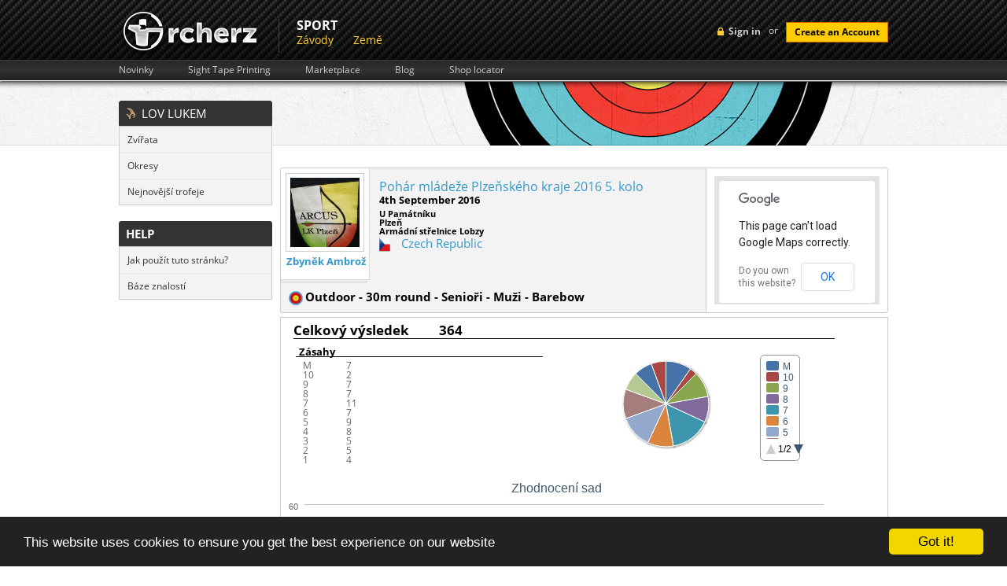

--- FILE ---
content_type: text/html; charset=UTF-8
request_url: https://rcherz.com/cs/results/vip?id=2338839731
body_size: 18621
content:
<!DOCTYPE html>
<html xmlns="http://www.w3.org/1999/xhtml" xmlns:fb="http://www.facebook.com/2008/fbml" xmlns:og="http://ogp.me/ns#"
      xml:lang="cs" lang="cs">
	<head>
		<meta http-equiv="Content-Type" content="text/html; charset=utf-8"/>
		<meta name="language" content="cs"/>
		
		<!-- google fonts -->
		<style type='text/css'>
            @font-face {
                font-family: 'Open Sans';
                font-style: normal;
                font-weight: 400;
                src: local('Open Sans'), local('OpenSans'), url(/fonts/OpenSans7.woff) format('woff');
            }
            @font-face {
                font-family: 'Open Sans';
                font-style: normal;
                font-weight: 700;
                src: local('Open Sans Bold'), local('OpenSans-Bold'), url(/fonts/OpenSans7Bold.woff) format('woff');
            }
            @font-face {
                font-family: 'Open Sans';
                font-style: italic;
                font-weight: 400;
                src: local('Open Sans Italic'), local('OpenSans-Italic'), url(/fonts/OpenSans7Italic.woff) format('woff');
            }
        </style>

		
		<!-- main css -->
		<link rel="stylesheet" type="text/css" href="https://rcherz.com/css/main.css?v1.0.27" media="screen"/>

                    <link rel="stylesheet" type="text/css" href="https://rcherz.com/css/main/administration.css?v1.0.8" />
        
        
                    <link rel="stylesheet" type="text/css" href="https://rcherz.com/css/main/results.css?v1.0.3" />
        
		<!-- favicon -->
		<link rel="shortcut icon" href="https://rcherz.com/images/favicon.ico"/>

		<!-- js -->
		<script type="text/javascript" src="https://rcherz.com/js/rcherz/compatibility.min.js"></script>
		        <meta
			property="og:description"
			content="Result :  - Pohár mládeže Plzeňského kraje 2016 5. kolo | Pohár mládeže Plzeňského kraje 2016 5. kolo | 2016-09-04 00:00:00"
		/>
		<meta
			property="og:image"
			content="http://www.rcherz.com/images/rcherz_share_logo.jpg"
		/>

		<link rel="stylesheet" type="text/css" href="/assets/5ea59731/heatmap.css" />
<link rel="stylesheet" type="text/css" href="/assets/2512b835/loginWidget.css" />
<link rel="stylesheet" type="text/css" href="/assets/6f9c7c47/jui/css/base/jquery-ui.css" />
<link rel="stylesheet" type="text/css" href="/assets/bb79b131/leftMenu.css" />
<script type="text/javascript" src="/assets/6f9c7c47/jquery.js"></script>
<script type="text/javascript" src="/assets/6f9c7c47/jui/js/jquery-ui.min.js"></script>
<script type="text/javascript" src="https://maps.googleapis.com/maps/api/js?sensor=false"></script>
<script type="text/javascript" src="/js/googleMaps/universalMap.min.js"></script>
<script type="text/javascript" src="/assets/5ea59731/js/heatmap.js"></script>
<script type="text/javascript" src="/js/target/raphael.min.js"></script>
<script type="text/javascript" src="/assets/5ea59731/js/highstock.js"></script>
<title> - Pohár mládeže Plzeňského kraje 2016 5. kolo - rcherz.com</title>

                
		<!-- social networks, trackers -->
		<link href="https://plus.google.com/103990505725928855590/" rel="publisher"/>
		<script type="text/javascript">
			var _gaq = _gaq || [];
			_gaq.push(['_setAccount', 'UA-25943643-1']);
			_gaq.push(['_trackPageview']);

			(function () {
				var ga = document.createElement('script');
				ga.type = 'text/javascript';
				ga.async = true;
				ga.src = ('https:' == document.location.protocol ? 'https://ssl' : 'http://www') + '.google-analytics.com/ga.js';
				var s = document.getElementsByTagName('script')[0];
				s.parentNode.insertBefore(ga, s);
			})();
		</script>

					<!-- Begin Cookie Consent plugin by Silktide - http://silktide.com/cookieconsent -->
			<script type="text/javascript">
				window.cookieconsent_options = {"message":"This website uses cookies to ensure you get the best experience on our website","dismiss":"Got it!","learnMore":"More info","link":null,"theme":"dark-bottom"};
			</script>
			<script type="text/javascript" src="//cdnjs.cloudflare.com/ajax/libs/cookieconsent2/1.0.9/cookieconsent.min.js"></script>
			<!-- End Cookie Consent plugin -->
				</head>
		<body id="resultsVip" class="notLogged adminLayoutWrapper ">
                <script type="text/javascript">
            if(window.rcherzParams === undefined){window.rcherzParams = {}}
                    </script>
                <div id="header"><!-- header start -->
			<div class="top_header"><!-- top header section start -->
    <div class="grid_wrapper">
        <div class="loginBlock right">
            	<!-- sign in button -->
	<div id="loginMenuToggle" class="headerLoginLink left">Sign in</div>
	<script type="text/javascript">
		$('#loginMenuToggle').click(function(){
            $('#signup').slideUp();
			$('#loginForm').toggle();
		});

		// prevent chrome from yellowing input boxes
		if (navigator.userAgent.toLowerCase().indexOf("chrome") >= 0)
		{
			var _interval = window.setInterval(function ()
			{
				var autofills = $('input:-webkit-autofill');
				if (autofills.length > 0)
				{
					window.clearInterval(_interval); // stop polling
					autofills.each(function()
					{
						var clone = $(this).clone(true, true);
						$(this).after(clone).remove();
					});
				}
			}, 20);                                               
		}
	</script>
    <!-- login form -->
    <div id="loginForm" class="hidden left">
        <div class="topTriangle"></div>
        <form action="/cs/site/login" method="post" class="left">
                        <fieldset>
                <label>Email:</label>
                <input class="input png_bg " type="text" name="LoginForm[email]" id="LoginForm_email" value="" />
                <label>Password:</label>
                <input class="input png_bg " type="password" name="LoginForm[password]" value="" />
                                <input class="cButton" type="submit" id="login-button-top" name="login" value="login" />
                <img class="separator" src="/images/loginFormSeparator.png" alt="separator" />
                <!-- password recovery -->
                <a href="/cs/users/resetPassword" class="passReset left">
                    <img src="/images/icons/reset.png" alt="reset password" />
                    Obnova hesla                </a>
            </fieldset>
        </form>
        <img class="separator" src="/images/loginFormSeparator.png" alt="separator" />
        <span class="separatorText left">or</span>
        <!-- facebook login API -->
                <script src="http://connect.facebook.net/en_US/all.js?1769395994"></script>
        <a id="fbLoginLink" href="#" onclick="return performSecureFbLogin();" class="left fblogin png_bg"></a>
    </div>
	<!-- create account button -->
	<span class="loginSeparator left"> or </span>
	<a class="cButton left" onclick="showSignUpForm();">Create an Account</a>

    <!--  Sign Up  -->
    <div id="signUpWrapper">
        <div id="signup" class="right clearfix">
            <img class="left signup-ico" src="/images/signup-ico.png" alt="" />
            <p class="left"><strong class="tk-museo-sans">Sign Up Today. It's Free!</strong></p>
            <div id="signUpCloseBtn"></div>

            <form class="left clearfix" id="RegistrationForm" action="/cs/results/vip?id=2338839731" method="post">            <a href="javascript:void(0);" class="ref-fb" onclick="$('#fbSignUpDialog').dialog('open');"></a>
            <div id="fbSignUpDialog">
            <iframe src="https://www.facebook.com/plugins/registration.php?client_id=210051962387280&redirect_uri=http%3A%2F%2Frcherz.com%2Fcs%2Fsite%2FfbRegister&fields=[{'name':'name'},{'name':'email'},{'name':'password'},{'name':'location'},{'name':'gender'},{'name':'birthday'}]"
                    scrolling="auto"
                    frameborder="no"
                    style="border:none"
                    allowTransparency="true"
                    width="100%"
                    height="350">
            </iframe>
            </div>
            <p class="createacc">Or create an account</p>

            
            <label for="Users_email" class="required">E-mail <span class="required">*</span></label>            <input name="Users[email]" id="Users_email" type="text" />
            <label for="Users_password" class="required">Heslo <span class="required">*</span></label>            <input name="Users[password]" id="Users_password" type="password" />
            <label for="Users_first_name" class="required">Jméno <span class="required">*</span></label>            <input name="Users[first_name]" id="Users_first_name" type="text" />
            <label for="Users_last_name" class="required">Příjmení <span class="required">*</span></label>            <input name="Users[last_name]" id="Users_last_name" type="text" />
            <label for="Users_birth_date">Datum narození</label>            <div style="float:left;margin:10px 10px 10px 10px;">
                <select name="Users[birth_day]" id="Users_birth_day">
<option value="0"></option>
<option value="01">01</option>
<option value="02">02</option>
<option value="03">03</option>
<option value="04">04</option>
<option value="05">05</option>
<option value="06">06</option>
<option value="07">07</option>
<option value="08">08</option>
<option value="09">09</option>
<option value="10">10</option>
<option value="11">11</option>
<option value="12">12</option>
<option value="13">13</option>
<option value="14">14</option>
<option value="15">15</option>
<option value="16">16</option>
<option value="17">17</option>
<option value="18">18</option>
<option value="19">19</option>
<option value="20">20</option>
<option value="21">21</option>
<option value="22">22</option>
<option value="23">23</option>
<option value="24">24</option>
<option value="25">25</option>
<option value="26">26</option>
<option value="27">27</option>
<option value="28">28</option>
<option value="29">29</option>
<option value="30">30</option>
<option value="31">31</option>
</select>                <select name="Users[birth_month]" id="Users_birth_month">
<option value="" selected="selected"></option>
<option value="01">Leden</option>
<option value="02">Únor</option>
<option value="03">Březen</option>
<option value="04">Duben</option>
<option value="05">Květen</option>
<option value="06">Červen</option>
<option value="07">Červenec</option>
<option value="08">Srpen</option>
<option value="09">Září</option>
<option value="10">Říjen</option>
<option value="11">Listopad</option>
<option value="12">Prosinec</option>
</select>                <select name="Users[birth_year]" id="Users_birth_year">
<option value="0"></option>
<option value="2026">2026</option>
<option value="2025">2025</option>
<option value="2024">2024</option>
<option value="2023">2023</option>
<option value="2022">2022</option>
<option value="2021">2021</option>
<option value="2020">2020</option>
<option value="2019">2019</option>
<option value="2018">2018</option>
<option value="2017">2017</option>
<option value="2016">2016</option>
<option value="2015">2015</option>
<option value="2014">2014</option>
<option value="2013">2013</option>
<option value="2012">2012</option>
<option value="2011">2011</option>
<option value="2010">2010</option>
<option value="2009">2009</option>
<option value="2008">2008</option>
<option value="2007">2007</option>
<option value="2006">2006</option>
<option value="2005">2005</option>
<option value="2004">2004</option>
<option value="2003">2003</option>
<option value="2002">2002</option>
<option value="2001">2001</option>
<option value="2000">2000</option>
<option value="1999">1999</option>
<option value="1998">1998</option>
<option value="1997">1997</option>
<option value="1996">1996</option>
<option value="1995">1995</option>
<option value="1994">1994</option>
<option value="1993">1993</option>
<option value="1992">1992</option>
<option value="1991">1991</option>
<option value="1990">1990</option>
<option value="1989">1989</option>
<option value="1988">1988</option>
<option value="1987">1987</option>
<option value="1986">1986</option>
<option value="1985">1985</option>
<option value="1984">1984</option>
<option value="1983">1983</option>
<option value="1982">1982</option>
<option value="1981">1981</option>
<option value="1980">1980</option>
<option value="1979">1979</option>
<option value="1978">1978</option>
<option value="1977">1977</option>
<option value="1976">1976</option>
<option value="1975">1975</option>
<option value="1974">1974</option>
<option value="1973">1973</option>
<option value="1972">1972</option>
<option value="1971">1971</option>
<option value="1970">1970</option>
<option value="1969">1969</option>
<option value="1968">1968</option>
<option value="1967">1967</option>
<option value="1966">1966</option>
<option value="1965">1965</option>
<option value="1964">1964</option>
<option value="1963">1963</option>
<option value="1962">1962</option>
<option value="1961">1961</option>
<option value="1960">1960</option>
<option value="1959">1959</option>
<option value="1958">1958</option>
<option value="1957">1957</option>
<option value="1956">1956</option>
<option value="1955">1955</option>
<option value="1954">1954</option>
<option value="1953">1953</option>
<option value="1952">1952</option>
<option value="1951">1951</option>
<option value="1950">1950</option>
<option value="1949">1949</option>
<option value="1948">1948</option>
<option value="1947">1947</option>
<option value="1946">1946</option>
<option value="1945">1945</option>
<option value="1944">1944</option>
<option value="1943">1943</option>
<option value="1942">1942</option>
<option value="1941">1941</option>
<option value="1940">1940</option>
<option value="1939">1939</option>
<option value="1938">1938</option>
<option value="1937">1937</option>
<option value="1936">1936</option>
<option value="1935">1935</option>
<option value="1934">1934</option>
<option value="1933">1933</option>
<option value="1932">1932</option>
<option value="1931">1931</option>
<option value="1930">1930</option>
<option value="1929">1929</option>
<option value="1928">1928</option>
<option value="1927">1927</option>
<option value="1926">1926</option>
</select>            </div>
            <div class="clear"></div>

            <div class="gender">
                <label for="Users_gender_id" class="required">Pohlaví <span class="required">*</span></label>                <input id="ytUsers_gender_id" type="hidden" value="" name="Users[gender_id]" /><span id="Users_gender_id"><input id="Users_gender_id_0" value="1" type="radio" name="Users[gender_id]" /> <label for="Users_gender_id_0">Muži</label>&nbsp;&nbsp;<input id="Users_gender_id_1" value="2" type="radio" name="Users[gender_id]" /> <label for="Users_gender_id_1">Ženy</label></span>            </div>

            <label for="Users_country_code">Země</label>            <div class="countrySelect">
                <select name="Users[country_code]" id="Users_country_code">
<option value="ad">Andorra</option>
<option value="ae">United Arab Emirates</option>
<option value="af">Afghanistan</option>
<option value="ag">Antigua And Barbuda</option>
<option value="ai">Anguilla</option>
<option value="al">Albania</option>
<option value="am">Armenia</option>
<option value="an">Netherlands Antilles</option>
<option value="ao">Angola</option>
<option value="aq">Antarctica</option>
<option value="ar">Argentina</option>
<option value="as">American Samoa</option>
<option value="at">Austria</option>
<option value="au">Australia</option>
<option value="aw">Aruba</option>
<option value="az">Azerbaijan</option>
<option value="ba">Bosnia And Herzegowina</option>
<option value="bb">Barbados</option>
<option value="bd">Bangladesh</option>
<option value="be">Belgium</option>
<option value="bf">Burkina Faso</option>
<option value="bg">Bulgaria</option>
<option value="bh">Bahrain</option>
<option value="bi">Burundi</option>
<option value="bj">Benin</option>
<option value="bm">Bermuda</option>
<option value="bn">Brunei Darussalam</option>
<option value="bo">Bolivia</option>
<option value="br">Brazil</option>
<option value="bs">Bahamas</option>
<option value="bt">Bhutan</option>
<option value="bv">Bouvet Island</option>
<option value="bw">Botswana</option>
<option value="by">Belarus</option>
<option value="bz">Belize</option>
<option value="ca">Canada</option>
<option value="cc">Cocos (Keeling) Islands</option>
<option value="cd">Congo, The Democratic Republic Of The</option>
<option value="cf">Central African Republic</option>
<option value="cg">Congo</option>
<option value="ch">Switzerland</option>
<option value="ci">Ivory Coast</option>
<option value="ck">Cook Islands</option>
<option value="cl">Chile</option>
<option value="cm">Cameroon</option>
<option value="cn">China</option>
<option value="co">Colombia</option>
<option value="cr">Costa Rica</option>
<option value="cu">Cuba</option>
<option value="cv">Cape Verde</option>
<option value="cx">Christmas Island</option>
<option value="cy">Cyprus</option>
<option value="cz">Czech Republic</option>
<option value="de">Germany</option>
<option value="dj">Djibouti</option>
<option value="dk">Denmark</option>
<option value="dm">Dominica</option>
<option value="do">Dominican Republic</option>
<option value="dz">Algeria</option>
<option value="ec">Ecuador</option>
<option value="ee">Estonia</option>
<option value="eg">Egypt</option>
<option value="eh">Western Sahara</option>
<option value="er">Eritrea</option>
<option value="es">Spain</option>
<option value="et">Ethiopia</option>
<option value="fi">Finland</option>
<option value="fj">Fiji</option>
<option value="fk">Falkland Islands (Malvinas)</option>
<option value="fm">Micronesia, Federated States Of</option>
<option value="fo">Faroe Islands</option>
<option value="fr">France</option>
<option value="fx">France, Metropolitan</option>
<option value="ga">Gabon</option>
<option value="gb">Great Britain</option>
<option value="gd">Grenada</option>
<option value="ge">Georgia</option>
<option value="gf">French Guiana</option>
<option value="gh">Ghana</option>
<option value="gi">Gibraltar</option>
<option value="gl">Greenland</option>
<option value="gm">Gambia</option>
<option value="gn">Guinea</option>
<option value="gp">Guadeloupe</option>
<option value="gq">Equatorial Guinea</option>
<option value="gr">Greece</option>
<option value="gs">South Georgia, South Sandwich Islands</option>
<option value="gt">Guatemala</option>
<option value="gu">Guam</option>
<option value="gw">Guinea-Bissau</option>
<option value="gy">Guyana</option>
<option value="hk">Hong Kong</option>
<option value="hm">Heard And Mc Donald Islands</option>
<option value="hn">Honduras</option>
<option value="hr">Croatia (Hrvatska)</option>
<option value="ht">Haiti</option>
<option value="hu">Hungary</option>
<option value="id">Indonesia</option>
<option value="ie">Ireland</option>
<option value="il">Israel</option>
<option value="in">India</option>
<option value="io">British Indian Ocean Territory</option>
<option value="iq">Iraq</option>
<option value="ir">Iran (Islamic Republic Of)</option>
<option value="is">Iceland</option>
<option value="it">Italy</option>
<option value="jm">Jamaica</option>
<option value="jo">Jordan</option>
<option value="jp">Japan</option>
<option value="ke">Kenya</option>
<option value="kg">Kyrgyzstan</option>
<option value="kh">Cambodia</option>
<option value="ki">Kiribati</option>
<option value="km">Comoros</option>
<option value="kn">Saint Kitts And Nevis</option>
<option value="kp">North Korea</option>
<option value="kr">Korea, Republic Of</option>
<option value="kw">Kuwait</option>
<option value="ky">Cayman Islands</option>
<option value="kz">Kazakhstan</option>
<option value="la">Laos</option>
<option value="lb">Lebanon</option>
<option value="lc">Saint Lucia</option>
<option value="li">Liechtenstein</option>
<option value="lk">Sri Lanka</option>
<option value="lr">Liberia</option>
<option value="ls">Lesotho</option>
<option value="lt">Lithuania</option>
<option value="lu">Luxembourg</option>
<option value="lv">Latvia</option>
<option value="ly">Libyan Arab Jamahiriya</option>
<option value="ma">Morocco</option>
<option value="mc">Monaco</option>
<option value="md">Moldova, Republic Of</option>
<option value="mg">Madagascar</option>
<option value="mh">Marshall Islands</option>
<option value="mk">Macedonia, Former Yugoslav Republic Of</option>
<option value="ml">Mali</option>
<option value="mm">Myanmar</option>
<option value="mn">Mongolia</option>
<option value="mng">Montenegro</option>
<option value="mo">Macau</option>
<option value="mp">Northern Mariana Islands</option>
<option value="mq">Martinique</option>
<option value="mr">Mauritania</option>
<option value="ms">Montserrat</option>
<option value="mt">Malta</option>
<option value="mu">Mauritius</option>
<option value="mv">Maldives</option>
<option value="mw">Malawi</option>
<option value="mx">Mexico</option>
<option value="my">Malaysia</option>
<option value="mz">Mozambique</option>
<option value="na">Namibia</option>
<option value="nc">New Caledonia</option>
<option value="ne">Niger</option>
<option value="nf">Norfolk Island</option>
<option value="ng">Nigeria</option>
<option value="ni">Nicaragua</option>
<option value="nl">Netherlands</option>
<option value="no">Norway</option>
<option value="np">Nepal</option>
<option value="nr">Nauru</option>
<option value="nu">Niue</option>
<option value="nz">New Zealand</option>
<option value="om">Oman</option>
<option value="pa">Panama</option>
<option value="pe">Peru</option>
<option value="pf">French Polynesia</option>
<option value="pg">Papua New Guinea</option>
<option value="ph">Philippines</option>
<option value="pk">Pakistan</option>
<option value="pl">Poland</option>
<option value="pm">St. Pierre And Miquelon</option>
<option value="pn">Pitcairn</option>
<option value="pr">Puerto Rico</option>
<option value="pt">Portugal</option>
<option value="pw">Palau</option>
<option value="py">Paraguay</option>
<option value="qa">Qatar</option>
<option value="re">Reunion</option>
<option value="ro">Romania</option>
<option value="rs">Republic of Serbia</option>
<option value="ru">Russian Federation</option>
<option value="rw">Rwanda</option>
<option value="sa">Saudi Arabia</option>
<option value="sb">Solomon Islands</option>
<option value="sc">Seychelles</option>
<option value="Sco">Scotland</option>
<option value="sd">Sudan</option>
<option value="se">Sweden</option>
<option value="sg">Singapore</option>
<option value="sh">St. Helena</option>
<option value="si">Slovenia</option>
<option value="sj">Svalbard And Jan Mayen Islands</option>
<option value="sk">Slovakia (Slovak Republic)</option>
<option value="sl">Sierra Leone</option>
<option value="sm">San Marino</option>
<option value="sn">Senegal</option>
<option value="so">Somalia</option>
<option value="sr">Suriname</option>
<option value="st">Sao Tome And Principe</option>
<option value="sv">El Salvador</option>
<option value="sy">Syrian Arab Republic</option>
<option value="sz">Swaziland</option>
<option value="tc">Turks And Caicos Islands</option>
<option value="td">Chad</option>
<option value="tf">French Southern Territories</option>
<option value="tg">Togo</option>
<option value="th">Thailand</option>
<option value="tj">Tajikistan</option>
<option value="tk">Tokelau</option>
<option value="tm">Turkmenistan</option>
<option value="tn">Tunisia</option>
<option value="to">Tonga</option>
<option value="tp">East Timor</option>
<option value="tr">Turkey</option>
<option value="tt">Trinidad And Tobago</option>
<option value="tv">Tuvalu</option>
<option value="tw">Taiwan</option>
<option value="tz">Tanzania, United Republic Of</option>
<option value="ua">Ukraine</option>
<option value="ug">Uganda</option>
<option value="uk">United Kingdom</option>
<option value="um">United States Minor Outlying Islands</option>
<option value="us" selected="selected">United States</option>
<option value="uy">Uruguay</option>
<option value="uz">Uzbekistan</option>
<option value="va">Holy See (Vatican City State)</option>
<option value="vc">Saint Vincent And The Grenadines</option>
<option value="ve">Venezuela</option>
<option value="vg">Virgin Islands (British)</option>
<option value="vi">Virgin Islands (U.S.)</option>
<option value="vn">Viet Nam</option>
<option value="vu">Vanuatu</option>
<option value="Wal">Wales</option>
<option value="wf">Wallis And Futuna Islands</option>
<option value="ws">Samoa</option>
<option value="ye">Yemen</option>
<option value="yt">Mayotte</option>
<option value="za">South Africa</option>
<option value="zm">Zambia</option>
<option value="zw">Zimbabwe</option>
</select>            </div>

            <div class="clear"></div>

            <div class="clear"></div>

            <img style="margin-left: 110px;" id="yw0" src="/cs/site/captcha?v=6976d71a7e013" alt="" />            <div class="clear"></div>
            <label for="Users_verifyCode">Verify Code</label>            <input name="Users[verifyCode]" id="Users_verifyCode" type="text" />
            <div class="clear" style="margin-top:15px;">
                <input class="create-submit" type="submit" name="submit" value="" />
            </div>
            </form>
            <script type="text/javascript">

                
                $(document).ready(function(){
                    $("#RegistrationForm").bind("submit.tracking", function(){
                        var push = _gaq.push(['_trackEvent', 'Users', 'Signup', $("#Users_first_name").val() + " " + $("#Users_last_name").val()]);
                        if(console && push === 0){
                            console.log("report tracking : Users->Signup = " + $("#Users_first_name").val() + " " + $("#Users_last_name").val());
                        }
                    });
                });

                $('#signUpCloseBtn').click(function() {
                    $('#signup').slideUp();
                });

                            </script>
        </div>
    </div><!-- Sign Up -->


    <script type="text/javascript">

        $(document).ready(function(){
            $("#login-button-top").bind("click.tracking", function(){
                var push = _gaq.push(['_trackEvent', 'Users', 'Login', $("#LoginForm_email").val() ]);
                if(console && push === 0){
                    console.log("report tracking : Users->Login = " + $("#LoginForm_email").val());
                }
            });
        });

        function performSecureFbLogin(){

            $('#fbLoginLink').addClass('waiting');

            var src = 'http://www.facebook.com/dialog/oauth?client_id=210051962387280&redirect_uri=https%3A%2F%2Frcherz.com%2Fcs%2Fsite%2FfbLogin&scope=email,publish_actions&state=';

            $.ajax({
                url: '/cs/site/getCSRFCode',
                type: 'GET',
                success : function(data){
                    data = $.parseJSON(data);
                    src += data.CSRFCode;
                    window.location.replace(src);
                }
            });

            return false;
        }

        function showSignUpForm(){
            var form = $('#signup');
            if (!form.is(":visible")){
                form.slideDown();
            }
            else{
                form.slideUp();
            }
        }

    </script>

    
        </div>
                <a href="/cs/site/index" class="logo left">
            <img src="/images/logo.png" alt="archery friends logo"/>
        </a>
        <ul class="upperMenu left">
                <div class="section">
	    <div class="name">
            Sport        </div>
		<div class="items">
            <li><a href="/cs/competitions/list">Závody</a></li><li><a href="/cs/countries/list">Země</a></li>		</div>
	</div>
            </ul>
        <div class="clear"></div>
    </div>
    </div><!-- top header section end -->

<div class="bottom_header"><!-- lower header section start -->
    <div class="grid_wrapper">
        <ul class="upperSubMenu left clearfix">
    <li>
        <a href="/cs/news/index">Novinky</a>
    </li>
    <li>
        <a href="/cs/calculators/sightTapes">Sight Tape Printing</a>
    </li>
    <li>
        <a href="/cs/ads/list">Marketplace</a>
    </li>
    <li>
        <a href="/cs/blogs/index">Blog</a>
    </li>
    <li>
        <a href="/cs/archeryShop/list">Shop locator</a>
    </li>
</ul>
        <div class="clear"></div>
    </div>
</div><!-- lower header section end -->			<div class="clear"></div>
		</div><!-- header end -->
		<div class="main_content"><!-- content start -->
			<div class="grid_wrapper">

                                    <div class="leftColumn">
                        
<div id="leftMenu" class="leftMenuWrapper">
			<div class="leftMenu">
									<div class="header">
						<div></div>					</div>
								<div class="content">
			    			            <div class="section"><div id="bowHuntingMenuField">Lov lukem</div></div>
			        			        	<ul>
			            				                	<li>
			                		<a href="/cs/bowhunter/searchAnimals">Zvířata</a>			                	</li>
			                    			                	<li>
			                		<a href="/cs/bowhunter/regions">Okresy</a>			                	</li>
			                    			                	<li>
			                		<a href="/cs/bowhunter/latestTrophies">Nejnovější trofeje</a>			                	</li>
			                    			            </ul>
			            			            <div class="section">help</div>
			        			        	<ul>
			            				                	<li>
			                		<a href="http://rcherz.ladesk.com/984850-Results" target="_blank">Jak použít tuto stránku?</a>			                	</li>
			                    			                	<li>
			                		<a href="http://rcherz.ladesk.com/" target="_blank">Báze znalostí</a>			                	</li>
			                    			            </ul>
			            			</div>
		</div>
				<div class="leftMenu">
							<div class="content">
			    			</div>
		</div>
		</div>


                    </div>
                    <div class="rightColumn">
                
                
<div class="competition_info_wrapper" xmlns="http://www.w3.org/1999/html">

    <div class="basicInfo">
        <div class="left">
            <div class="photo">
                                <a href=""
                   rel="gallery">
                    <img itemprop="image"
                         src="/images/profilePhotos/medium-c5c98073-4f4f23f7dcc6f61e61244023d8d6f142.jpg"
                         alt="Zbyněk Ambrož"/>
                </a>
                <a href="/cs/users/viewProfile/c5c98073/zbynek_ambroz"
                   class="name">Zbyněk Ambrož</a>
            </div>
            <div class="info">
                <div class="competition_name">
                    <a href="/cs/competitions/detail/6385/Pohar_mladeze_Plzenskeho_kraje_2016_5_kolo">Pohár mládeže Plzeňského kraje 2016 5. kolo</a>                </div>
                <div class="date">
                    4th September 2016                </div>
                <div class="address">
                    U Památníku<br />Plzeň<br />Armádní střelnice Lobzy                </div>
                                    <div class="country item">
                        <img
                            src="/images/flags/cz.png"
                            alt="cz" class="flag"/>
                        <a href="/cs/countries/detail/cz/Czech_Republic">Czech Republic</a>                    </div>
                    <div class="address">
                                            </div>
                                </div>
            <div class="clear"></div>
            <div class="category">
                <strong>
                                        <img
                        src="/images/icons/disciplines/1.png"/>
                    Outdoor - 30m round - Senioři - Muži - Barebow                </strong>
            </div>
        </div>
                <div class="right">
            <div id="map_canvas" style="width: 100%; height: 100%;"></div>
        </div>
                <div class="clearfix"></div>
    </div>
    <div class="clearfix"></div>

</div>
<div class="full_results_wrapper">
    <div class="summary_wrapper">
        <div class="summary_header">
            <div class="final_result_label">
                Celkový výsledek            </div>
            <div class="final_result_value">
                364            </div>
            <div class="average_group_size">

            </div>
            <div class="clearfix"></div>
        </div>
        <div class="summary_body">
            <div class="summary_hits_counter">
                <div class="hits_counter_header">
                    Zásahy                </div>
                <div class="all_hits_table"></div>
            </div>
            <div class="all_hits_chart"></div>
        </div>
        <div class="clearfix"></div>
        <div class="summary_footer"></div>
        <div class="clearfix"></div>
    </div>
    
<div class="day_wrapper">
    <div class="distance_wrapper">
    <div class="distance_header">
        <div class="distance_name">
            Day 1,&nbsp;30m        </div>
        <div class="distance_score">
            210 bodů        </div>
        <div class="group_size">

        </div>
        <div class="clearfix"></div>
    </div>
    <div class="clearfix"></div>
    <div class="distance_body">
        <div class="distance_main_heatmap">
            <div class="distance_name_small">
                Day 1,&nbsp;30m            </div>
            <div class="distance_main_heatmap_widget_wrapper">
                
<script type="text/javascript">
    function initTargetheatmap_556(scaleDown) {


        var paper_size = 360 / 2;
        var cx = paper_size / 2;
        var cy = paper_size / 2;

        var paper = Raphael(document.getElementById("heatmap_556"), paper_size, paper_size);
        var c = null;
            c = paper.circle(cx, cy, 300* scaleDown );
        c.attr("fill", "white");
        c.attr("stroke", "black");

        c.attr("fill-opacity", 0.65);
        c.attr("opacity", 0.65);
                c = paper.circle(cx, cy, 270* scaleDown );
        c.attr("fill", "white");
        c.attr("stroke", "black");

        c.attr("fill-opacity", 0.65);
        c.attr("opacity", 0.65);
                c = paper.circle(cx, cy, 240* scaleDown );
        c.attr("fill", "black");
        c.attr("stroke", "black");

        c.attr("fill-opacity", 0.65);
        c.attr("opacity", 0.65);
                c = paper.circle(cx, cy, 210* scaleDown );
        c.attr("fill", "black");
        c.attr("stroke", "white");

        c.attr("fill-opacity", 0.65);
        c.attr("opacity", 0.65);
                c = paper.circle(cx, cy, 180* scaleDown );
        c.attr("fill", "blue");
        c.attr("stroke", "black");

        c.attr("fill-opacity", 0.65);
        c.attr("opacity", 0.65);
                c = paper.circle(cx, cy, 150* scaleDown );
        c.attr("fill", "blue");
        c.attr("stroke", "black");

        c.attr("fill-opacity", 0.65);
        c.attr("opacity", 0.65);
                c = paper.circle(cx, cy, 120* scaleDown );
        c.attr("fill", "red");
        c.attr("stroke", "black");

        c.attr("fill-opacity", 0.65);
        c.attr("opacity", 0.65);
                c = paper.circle(cx, cy, 90* scaleDown );
        c.attr("fill", "red");
        c.attr("stroke", "black");

        c.attr("fill-opacity", 0.65);
        c.attr("opacity", 0.65);
                c = paper.circle(cx, cy, 60* scaleDown );
        c.attr("fill", "yellow");
        c.attr("stroke", "black");

        c.attr("fill-opacity", 0.65);
        c.attr("opacity", 0.65);
                c = paper.circle(cx, cy, 30* scaleDown );
        c.attr("fill", "yellow");
        c.attr("stroke", "black");

        c.attr("fill-opacity", 0.65);
        c.attr("opacity", 0.65);
                c = paper.circle(cx, cy, 15* scaleDown );
        c.attr("fill", "yellow");
        c.attr("stroke", "black");

        c.attr("fill-opacity", 0.65);
        c.attr("opacity", 0.65);
        

        }

    function initHeatMapheatmap_556(scaleDown) {
        var heatMap = h337.create({"element":document.getElementById("heatmap_556"), "radius":15, "visible":true});
        var max = 100;
        var point_val = max / 2;
        var paper_size = 360 / 2;
        var cx = paper_size / 2;
        var cy = paper_size / 2;
        var test = { max:max, data:[
                ]};

        heatMap.store.setDataSet(test);
    }

    function markGroupsheatmap_556(scaleDown){
        var paper_size = 360 / 2;;
        var cx = paper_size / 2;
        var cy = paper_size / 2;
        var paper = Raphael(document.getElementById("heatmap_556"), paper_size, paper_size);
        var c = paper.circle(cx + 0*scaleDown  , cy + 0*
        scaleDown  , 0*scaleDown  );
        c.attr("stroke", "black");
        c.attr("stroke-width", 2);
    }

    function correctZOrderheatmap_556(scaleDown){

        var container = $('#heatmap_556');
        var canvas = container.find('canvas');
        canvas.css('z-index','100');
        canvas.remove();
        container.append(canvas);
        var marker = container.find('svg').first();
        marker.css('position','absolute');
        marker.css('z-index','101');
    }

    jQuery(document).ready(function () {
        var scaleDown = 2;
       scaleDown = 0.4/scaleDown;        initTargetheatmap_556(scaleDown);
        initHeatMapheatmap_556(scaleDown);
        markGroupsheatmap_556(scaleDown);
        correctZOrderheatmap_556(scaleDown);
    });
</script>


<div id="heatmap_556" style="float:left; position: relative; ">
</div>
            </div>
            <script type="text/javascript">
                $(".group_size:last").html('&nbsp;');
            </script>
        </div>
        <div class="hits_counter_wrapper">
            <div class="hits_counter_header">
                Zásahy            </div>
            <div class="hits_counts">
                <table class="hits_table">
                    <tr><td>M</td><td>1</td></tr><tr><td>10</td><td>2</td></tr><tr><td>9</td><td>4</td></tr><tr><td>8</td><td>4</td></tr><tr><td>7</td><td>7</td></tr><tr><td>6</td><td>3</td></tr><tr><td>5</td><td>6</td></tr><tr><td>4</td><td>3</td></tr><tr><td>3</td><td>3</td></tr><tr><td>2</td><td>1</td></tr><tr><td>1</td><td>2</td></tr>                </table>
            </div>
            <div class="hits_chart">
                
<script type="text/javascript">

    $(function () {
        var chart;
        $(document).ready(function () {


            // Build the chart
            chart = new Highcharts.Chart({
                chart:{
                    renderTo:"hit_chart_556",
                    plotBackgroundColor:null,
                    plotBorderWidth:null,
                    plotShadow:false,
                    height: 180,
                    width :140,
                    spacingTop: 0
                },
                tooltip:{
                    formatter: function() {
                        return '<b>'+ this.point.name +'</b>: '+ this.y + ' ('+ this.percentage.toPrecision(2) +' % )';
                    }
                },
                title:{
                    text:null
                },
                plotOptions:{
                    pie:{
                        allowPointSelect:false,
                        cursor:'pointer',
                        dataLabels:{
                            enabled:false
                        },
                        showInLegend: true
                    }

                },
                credits :{
                  enabled: false
                },
                series:[
                    {
                        type:'pie',
                        name:'Details',
                        data:[
                        [ 'M'  , 1 ],
[ '10'  , 2 ],
[ '9'  , 4 ],
[ '8'  , 4 ],
[ '7'  , 7 ],
[ '6'  , 3 ],
[ '5'  , 6 ],
[ '4'  , 3 ],
[ '3'  , 3 ],
[ '2'  , 1 ],
[ '1'  , 2 ],
                        ]
                    }
                ]
            });
        });

    });

</script>
<div id="hit_chart_556" class="hit_chart"></div>            </div>
        </div>
        <div class="detailed_preview_wrapper">
            <table class="values_table">
                <tr><td>10</td><td>9</td><td>8</td><td>7</td><td>6</td><td>3</td><td class="end_sum">43</td></tr><tr><td>9</td><td>7</td><td>7</td><td>5</td><td>5</td><td>3</td><td class="end_sum">36</td></tr><tr><td>8</td><td>7</td><td>6</td><td>5</td><td>4</td><td>3</td><td class="end_sum">33</td></tr><tr><td>10</td><td>9</td><td>8</td><td>7</td><td>6</td><td>5</td><td class="end_sum">45</td></tr><tr><td>8</td><td>5</td><td>5</td><td>4</td><td>1</td><td>1</td><td class="end_sum">24</td></tr><tr><td>9</td><td>7</td><td>7</td><td>4</td><td>2</td><td>M</td><td class="end_sum">29</td></tr><tr><td class ="distance_sum" colspan="7">210</td></tr>            </table>
        </div>
    </div>
    <div class="clearfix"></div>
    <div class="distance_footer">
                    <div class="distance_arrow_heatmap" style="float:left; position: relative; ">
                <div class="distance_arrows_heatmap_header">
                                        1st zásahy šípů                </div>
                <div class="distance_arrows_heatmap_widget_wrapper">
                    
<script type="text/javascript">
    function initTargetheatmap_ends_0_556(scaleDown) {


        var paper_size = 360 / 3;
        var cx = paper_size / 2;
        var cy = paper_size / 2;

        var paper = Raphael(document.getElementById("heatmap_ends_0_556"), paper_size, paper_size);
        var c = null;
            c = paper.circle(cx, cy, 300* scaleDown );
        c.attr("fill", "white");
        c.attr("stroke", "black");

        c.attr("fill-opacity", 0.65);
        c.attr("opacity", 0.65);
                c = paper.circle(cx, cy, 270* scaleDown );
        c.attr("fill", "white");
        c.attr("stroke", "black");

        c.attr("fill-opacity", 0.65);
        c.attr("opacity", 0.65);
                c = paper.circle(cx, cy, 240* scaleDown );
        c.attr("fill", "black");
        c.attr("stroke", "black");

        c.attr("fill-opacity", 0.65);
        c.attr("opacity", 0.65);
                c = paper.circle(cx, cy, 210* scaleDown );
        c.attr("fill", "black");
        c.attr("stroke", "white");

        c.attr("fill-opacity", 0.65);
        c.attr("opacity", 0.65);
                c = paper.circle(cx, cy, 180* scaleDown );
        c.attr("fill", "blue");
        c.attr("stroke", "black");

        c.attr("fill-opacity", 0.65);
        c.attr("opacity", 0.65);
                c = paper.circle(cx, cy, 150* scaleDown );
        c.attr("fill", "blue");
        c.attr("stroke", "black");

        c.attr("fill-opacity", 0.65);
        c.attr("opacity", 0.65);
                c = paper.circle(cx, cy, 120* scaleDown );
        c.attr("fill", "red");
        c.attr("stroke", "black");

        c.attr("fill-opacity", 0.65);
        c.attr("opacity", 0.65);
                c = paper.circle(cx, cy, 90* scaleDown );
        c.attr("fill", "red");
        c.attr("stroke", "black");

        c.attr("fill-opacity", 0.65);
        c.attr("opacity", 0.65);
                c = paper.circle(cx, cy, 60* scaleDown );
        c.attr("fill", "yellow");
        c.attr("stroke", "black");

        c.attr("fill-opacity", 0.65);
        c.attr("opacity", 0.65);
                c = paper.circle(cx, cy, 30* scaleDown );
        c.attr("fill", "yellow");
        c.attr("stroke", "black");

        c.attr("fill-opacity", 0.65);
        c.attr("opacity", 0.65);
                c = paper.circle(cx, cy, 15* scaleDown );
        c.attr("fill", "yellow");
        c.attr("stroke", "black");

        c.attr("fill-opacity", 0.65);
        c.attr("opacity", 0.65);
        

        }

    function initHeatMapheatmap_ends_0_556(scaleDown) {
        var heatMap = h337.create({"element":document.getElementById("heatmap_ends_0_556"), "radius":15, "visible":true});
        var max = 100;
        var point_val = max / 2;
        var paper_size = 360 / 3;
        var cx = paper_size / 2;
        var cy = paper_size / 2;
        var test = { max:max, data:[
                ]};

        heatMap.store.setDataSet(test);
    }

    function markGroupsheatmap_ends_0_556(scaleDown){
        var paper_size = 360 / 3;;
        var cx = paper_size / 2;
        var cy = paper_size / 2;
        var paper = Raphael(document.getElementById("heatmap_ends_0_556"), paper_size, paper_size);
        var c = paper.circle(cx + 0*scaleDown  , cy + 0*
        scaleDown  , 0*scaleDown  );
        c.attr("stroke", "black");
        c.attr("stroke-width", 2);
    }

    function correctZOrderheatmap_ends_0_556(scaleDown){

        var container = $('#heatmap_ends_0_556');
        var canvas = container.find('canvas');
        canvas.css('z-index','100');
        canvas.remove();
        container.append(canvas);
        var marker = container.find('svg').first();
        marker.css('position','absolute');
        marker.css('z-index','101');
    }

    jQuery(document).ready(function () {
        var scaleDown = 3;
       scaleDown = 0.4/scaleDown;        initTargetheatmap_ends_0_556(scaleDown);
        initHeatMapheatmap_ends_0_556(scaleDown);
        markGroupsheatmap_ends_0_556(scaleDown);
        correctZOrderheatmap_ends_0_556(scaleDown);
    });
</script>


<div id="heatmap_ends_0_556" style="float:left; position: relative; ">
</div>
                </div>
                <div class="distance_arrows_heatmap_footer">
                    &nbsp;                </div>
            </div>
                        <div class="distance_arrow_heatmap" style="float:left; position: relative; ">
                <div class="distance_arrows_heatmap_header">
                                        2nd zásahy šípů                </div>
                <div class="distance_arrows_heatmap_widget_wrapper">
                    
<script type="text/javascript">
    function initTargetheatmap_ends_1_556(scaleDown) {


        var paper_size = 360 / 3;
        var cx = paper_size / 2;
        var cy = paper_size / 2;

        var paper = Raphael(document.getElementById("heatmap_ends_1_556"), paper_size, paper_size);
        var c = null;
            c = paper.circle(cx, cy, 300* scaleDown );
        c.attr("fill", "white");
        c.attr("stroke", "black");

        c.attr("fill-opacity", 0.65);
        c.attr("opacity", 0.65);
                c = paper.circle(cx, cy, 270* scaleDown );
        c.attr("fill", "white");
        c.attr("stroke", "black");

        c.attr("fill-opacity", 0.65);
        c.attr("opacity", 0.65);
                c = paper.circle(cx, cy, 240* scaleDown );
        c.attr("fill", "black");
        c.attr("stroke", "black");

        c.attr("fill-opacity", 0.65);
        c.attr("opacity", 0.65);
                c = paper.circle(cx, cy, 210* scaleDown );
        c.attr("fill", "black");
        c.attr("stroke", "white");

        c.attr("fill-opacity", 0.65);
        c.attr("opacity", 0.65);
                c = paper.circle(cx, cy, 180* scaleDown );
        c.attr("fill", "blue");
        c.attr("stroke", "black");

        c.attr("fill-opacity", 0.65);
        c.attr("opacity", 0.65);
                c = paper.circle(cx, cy, 150* scaleDown );
        c.attr("fill", "blue");
        c.attr("stroke", "black");

        c.attr("fill-opacity", 0.65);
        c.attr("opacity", 0.65);
                c = paper.circle(cx, cy, 120* scaleDown );
        c.attr("fill", "red");
        c.attr("stroke", "black");

        c.attr("fill-opacity", 0.65);
        c.attr("opacity", 0.65);
                c = paper.circle(cx, cy, 90* scaleDown );
        c.attr("fill", "red");
        c.attr("stroke", "black");

        c.attr("fill-opacity", 0.65);
        c.attr("opacity", 0.65);
                c = paper.circle(cx, cy, 60* scaleDown );
        c.attr("fill", "yellow");
        c.attr("stroke", "black");

        c.attr("fill-opacity", 0.65);
        c.attr("opacity", 0.65);
                c = paper.circle(cx, cy, 30* scaleDown );
        c.attr("fill", "yellow");
        c.attr("stroke", "black");

        c.attr("fill-opacity", 0.65);
        c.attr("opacity", 0.65);
                c = paper.circle(cx, cy, 15* scaleDown );
        c.attr("fill", "yellow");
        c.attr("stroke", "black");

        c.attr("fill-opacity", 0.65);
        c.attr("opacity", 0.65);
        

        }

    function initHeatMapheatmap_ends_1_556(scaleDown) {
        var heatMap = h337.create({"element":document.getElementById("heatmap_ends_1_556"), "radius":15, "visible":true});
        var max = 100;
        var point_val = max / 2;
        var paper_size = 360 / 3;
        var cx = paper_size / 2;
        var cy = paper_size / 2;
        var test = { max:max, data:[
                ]};

        heatMap.store.setDataSet(test);
    }

    function markGroupsheatmap_ends_1_556(scaleDown){
        var paper_size = 360 / 3;;
        var cx = paper_size / 2;
        var cy = paper_size / 2;
        var paper = Raphael(document.getElementById("heatmap_ends_1_556"), paper_size, paper_size);
        var c = paper.circle(cx + 0*scaleDown  , cy + 0*
        scaleDown  , 0*scaleDown  );
        c.attr("stroke", "black");
        c.attr("stroke-width", 2);
    }

    function correctZOrderheatmap_ends_1_556(scaleDown){

        var container = $('#heatmap_ends_1_556');
        var canvas = container.find('canvas');
        canvas.css('z-index','100');
        canvas.remove();
        container.append(canvas);
        var marker = container.find('svg').first();
        marker.css('position','absolute');
        marker.css('z-index','101');
    }

    jQuery(document).ready(function () {
        var scaleDown = 3;
       scaleDown = 0.4/scaleDown;        initTargetheatmap_ends_1_556(scaleDown);
        initHeatMapheatmap_ends_1_556(scaleDown);
        markGroupsheatmap_ends_1_556(scaleDown);
        correctZOrderheatmap_ends_1_556(scaleDown);
    });
</script>


<div id="heatmap_ends_1_556" style="float:left; position: relative; ">
</div>
                </div>
                <div class="distance_arrows_heatmap_footer">
                    &nbsp;                </div>
            </div>
                        <div class="distance_arrow_heatmap" style="float:left; position: relative; ">
                <div class="distance_arrows_heatmap_header">
                                        3rd zásahy šípů                </div>
                <div class="distance_arrows_heatmap_widget_wrapper">
                    
<script type="text/javascript">
    function initTargetheatmap_ends_2_556(scaleDown) {


        var paper_size = 360 / 3;
        var cx = paper_size / 2;
        var cy = paper_size / 2;

        var paper = Raphael(document.getElementById("heatmap_ends_2_556"), paper_size, paper_size);
        var c = null;
            c = paper.circle(cx, cy, 300* scaleDown );
        c.attr("fill", "white");
        c.attr("stroke", "black");

        c.attr("fill-opacity", 0.65);
        c.attr("opacity", 0.65);
                c = paper.circle(cx, cy, 270* scaleDown );
        c.attr("fill", "white");
        c.attr("stroke", "black");

        c.attr("fill-opacity", 0.65);
        c.attr("opacity", 0.65);
                c = paper.circle(cx, cy, 240* scaleDown );
        c.attr("fill", "black");
        c.attr("stroke", "black");

        c.attr("fill-opacity", 0.65);
        c.attr("opacity", 0.65);
                c = paper.circle(cx, cy, 210* scaleDown );
        c.attr("fill", "black");
        c.attr("stroke", "white");

        c.attr("fill-opacity", 0.65);
        c.attr("opacity", 0.65);
                c = paper.circle(cx, cy, 180* scaleDown );
        c.attr("fill", "blue");
        c.attr("stroke", "black");

        c.attr("fill-opacity", 0.65);
        c.attr("opacity", 0.65);
                c = paper.circle(cx, cy, 150* scaleDown );
        c.attr("fill", "blue");
        c.attr("stroke", "black");

        c.attr("fill-opacity", 0.65);
        c.attr("opacity", 0.65);
                c = paper.circle(cx, cy, 120* scaleDown );
        c.attr("fill", "red");
        c.attr("stroke", "black");

        c.attr("fill-opacity", 0.65);
        c.attr("opacity", 0.65);
                c = paper.circle(cx, cy, 90* scaleDown );
        c.attr("fill", "red");
        c.attr("stroke", "black");

        c.attr("fill-opacity", 0.65);
        c.attr("opacity", 0.65);
                c = paper.circle(cx, cy, 60* scaleDown );
        c.attr("fill", "yellow");
        c.attr("stroke", "black");

        c.attr("fill-opacity", 0.65);
        c.attr("opacity", 0.65);
                c = paper.circle(cx, cy, 30* scaleDown );
        c.attr("fill", "yellow");
        c.attr("stroke", "black");

        c.attr("fill-opacity", 0.65);
        c.attr("opacity", 0.65);
                c = paper.circle(cx, cy, 15* scaleDown );
        c.attr("fill", "yellow");
        c.attr("stroke", "black");

        c.attr("fill-opacity", 0.65);
        c.attr("opacity", 0.65);
        

        }

    function initHeatMapheatmap_ends_2_556(scaleDown) {
        var heatMap = h337.create({"element":document.getElementById("heatmap_ends_2_556"), "radius":15, "visible":true});
        var max = 100;
        var point_val = max / 2;
        var paper_size = 360 / 3;
        var cx = paper_size / 2;
        var cy = paper_size / 2;
        var test = { max:max, data:[
                ]};

        heatMap.store.setDataSet(test);
    }

    function markGroupsheatmap_ends_2_556(scaleDown){
        var paper_size = 360 / 3;;
        var cx = paper_size / 2;
        var cy = paper_size / 2;
        var paper = Raphael(document.getElementById("heatmap_ends_2_556"), paper_size, paper_size);
        var c = paper.circle(cx + 0*scaleDown  , cy + 0*
        scaleDown  , 0*scaleDown  );
        c.attr("stroke", "black");
        c.attr("stroke-width", 2);
    }

    function correctZOrderheatmap_ends_2_556(scaleDown){

        var container = $('#heatmap_ends_2_556');
        var canvas = container.find('canvas');
        canvas.css('z-index','100');
        canvas.remove();
        container.append(canvas);
        var marker = container.find('svg').first();
        marker.css('position','absolute');
        marker.css('z-index','101');
    }

    jQuery(document).ready(function () {
        var scaleDown = 3;
       scaleDown = 0.4/scaleDown;        initTargetheatmap_ends_2_556(scaleDown);
        initHeatMapheatmap_ends_2_556(scaleDown);
        markGroupsheatmap_ends_2_556(scaleDown);
        correctZOrderheatmap_ends_2_556(scaleDown);
    });
</script>


<div id="heatmap_ends_2_556" style="float:left; position: relative; ">
</div>
                </div>
                <div class="distance_arrows_heatmap_footer">
                    &nbsp;                </div>
            </div>
                        <div class="distance_arrow_heatmap" style="float:left; position: relative; ">
                <div class="distance_arrows_heatmap_header">
                                        4th zásahy šípů                </div>
                <div class="distance_arrows_heatmap_widget_wrapper">
                    
<script type="text/javascript">
    function initTargetheatmap_ends_3_556(scaleDown) {


        var paper_size = 360 / 3;
        var cx = paper_size / 2;
        var cy = paper_size / 2;

        var paper = Raphael(document.getElementById("heatmap_ends_3_556"), paper_size, paper_size);
        var c = null;
            c = paper.circle(cx, cy, 300* scaleDown );
        c.attr("fill", "white");
        c.attr("stroke", "black");

        c.attr("fill-opacity", 0.65);
        c.attr("opacity", 0.65);
                c = paper.circle(cx, cy, 270* scaleDown );
        c.attr("fill", "white");
        c.attr("stroke", "black");

        c.attr("fill-opacity", 0.65);
        c.attr("opacity", 0.65);
                c = paper.circle(cx, cy, 240* scaleDown );
        c.attr("fill", "black");
        c.attr("stroke", "black");

        c.attr("fill-opacity", 0.65);
        c.attr("opacity", 0.65);
                c = paper.circle(cx, cy, 210* scaleDown );
        c.attr("fill", "black");
        c.attr("stroke", "white");

        c.attr("fill-opacity", 0.65);
        c.attr("opacity", 0.65);
                c = paper.circle(cx, cy, 180* scaleDown );
        c.attr("fill", "blue");
        c.attr("stroke", "black");

        c.attr("fill-opacity", 0.65);
        c.attr("opacity", 0.65);
                c = paper.circle(cx, cy, 150* scaleDown );
        c.attr("fill", "blue");
        c.attr("stroke", "black");

        c.attr("fill-opacity", 0.65);
        c.attr("opacity", 0.65);
                c = paper.circle(cx, cy, 120* scaleDown );
        c.attr("fill", "red");
        c.attr("stroke", "black");

        c.attr("fill-opacity", 0.65);
        c.attr("opacity", 0.65);
                c = paper.circle(cx, cy, 90* scaleDown );
        c.attr("fill", "red");
        c.attr("stroke", "black");

        c.attr("fill-opacity", 0.65);
        c.attr("opacity", 0.65);
                c = paper.circle(cx, cy, 60* scaleDown );
        c.attr("fill", "yellow");
        c.attr("stroke", "black");

        c.attr("fill-opacity", 0.65);
        c.attr("opacity", 0.65);
                c = paper.circle(cx, cy, 30* scaleDown );
        c.attr("fill", "yellow");
        c.attr("stroke", "black");

        c.attr("fill-opacity", 0.65);
        c.attr("opacity", 0.65);
                c = paper.circle(cx, cy, 15* scaleDown );
        c.attr("fill", "yellow");
        c.attr("stroke", "black");

        c.attr("fill-opacity", 0.65);
        c.attr("opacity", 0.65);
        

        }

    function initHeatMapheatmap_ends_3_556(scaleDown) {
        var heatMap = h337.create({"element":document.getElementById("heatmap_ends_3_556"), "radius":15, "visible":true});
        var max = 100;
        var point_val = max / 2;
        var paper_size = 360 / 3;
        var cx = paper_size / 2;
        var cy = paper_size / 2;
        var test = { max:max, data:[
                ]};

        heatMap.store.setDataSet(test);
    }

    function markGroupsheatmap_ends_3_556(scaleDown){
        var paper_size = 360 / 3;;
        var cx = paper_size / 2;
        var cy = paper_size / 2;
        var paper = Raphael(document.getElementById("heatmap_ends_3_556"), paper_size, paper_size);
        var c = paper.circle(cx + 0*scaleDown  , cy + 0*
        scaleDown  , 0*scaleDown  );
        c.attr("stroke", "black");
        c.attr("stroke-width", 2);
    }

    function correctZOrderheatmap_ends_3_556(scaleDown){

        var container = $('#heatmap_ends_3_556');
        var canvas = container.find('canvas');
        canvas.css('z-index','100');
        canvas.remove();
        container.append(canvas);
        var marker = container.find('svg').first();
        marker.css('position','absolute');
        marker.css('z-index','101');
    }

    jQuery(document).ready(function () {
        var scaleDown = 3;
       scaleDown = 0.4/scaleDown;        initTargetheatmap_ends_3_556(scaleDown);
        initHeatMapheatmap_ends_3_556(scaleDown);
        markGroupsheatmap_ends_3_556(scaleDown);
        correctZOrderheatmap_ends_3_556(scaleDown);
    });
</script>


<div id="heatmap_ends_3_556" style="float:left; position: relative; ">
</div>
                </div>
                <div class="distance_arrows_heatmap_footer">
                    &nbsp;                </div>
            </div>
                        <div class="distance_arrow_heatmap" style="float:left; position: relative; ">
                <div class="distance_arrows_heatmap_header">
                                        5th zásahy šípů                </div>
                <div class="distance_arrows_heatmap_widget_wrapper">
                    
<script type="text/javascript">
    function initTargetheatmap_ends_4_556(scaleDown) {


        var paper_size = 360 / 3;
        var cx = paper_size / 2;
        var cy = paper_size / 2;

        var paper = Raphael(document.getElementById("heatmap_ends_4_556"), paper_size, paper_size);
        var c = null;
            c = paper.circle(cx, cy, 300* scaleDown );
        c.attr("fill", "white");
        c.attr("stroke", "black");

        c.attr("fill-opacity", 0.65);
        c.attr("opacity", 0.65);
                c = paper.circle(cx, cy, 270* scaleDown );
        c.attr("fill", "white");
        c.attr("stroke", "black");

        c.attr("fill-opacity", 0.65);
        c.attr("opacity", 0.65);
                c = paper.circle(cx, cy, 240* scaleDown );
        c.attr("fill", "black");
        c.attr("stroke", "black");

        c.attr("fill-opacity", 0.65);
        c.attr("opacity", 0.65);
                c = paper.circle(cx, cy, 210* scaleDown );
        c.attr("fill", "black");
        c.attr("stroke", "white");

        c.attr("fill-opacity", 0.65);
        c.attr("opacity", 0.65);
                c = paper.circle(cx, cy, 180* scaleDown );
        c.attr("fill", "blue");
        c.attr("stroke", "black");

        c.attr("fill-opacity", 0.65);
        c.attr("opacity", 0.65);
                c = paper.circle(cx, cy, 150* scaleDown );
        c.attr("fill", "blue");
        c.attr("stroke", "black");

        c.attr("fill-opacity", 0.65);
        c.attr("opacity", 0.65);
                c = paper.circle(cx, cy, 120* scaleDown );
        c.attr("fill", "red");
        c.attr("stroke", "black");

        c.attr("fill-opacity", 0.65);
        c.attr("opacity", 0.65);
                c = paper.circle(cx, cy, 90* scaleDown );
        c.attr("fill", "red");
        c.attr("stroke", "black");

        c.attr("fill-opacity", 0.65);
        c.attr("opacity", 0.65);
                c = paper.circle(cx, cy, 60* scaleDown );
        c.attr("fill", "yellow");
        c.attr("stroke", "black");

        c.attr("fill-opacity", 0.65);
        c.attr("opacity", 0.65);
                c = paper.circle(cx, cy, 30* scaleDown );
        c.attr("fill", "yellow");
        c.attr("stroke", "black");

        c.attr("fill-opacity", 0.65);
        c.attr("opacity", 0.65);
                c = paper.circle(cx, cy, 15* scaleDown );
        c.attr("fill", "yellow");
        c.attr("stroke", "black");

        c.attr("fill-opacity", 0.65);
        c.attr("opacity", 0.65);
        

        }

    function initHeatMapheatmap_ends_4_556(scaleDown) {
        var heatMap = h337.create({"element":document.getElementById("heatmap_ends_4_556"), "radius":15, "visible":true});
        var max = 100;
        var point_val = max / 2;
        var paper_size = 360 / 3;
        var cx = paper_size / 2;
        var cy = paper_size / 2;
        var test = { max:max, data:[
                ]};

        heatMap.store.setDataSet(test);
    }

    function markGroupsheatmap_ends_4_556(scaleDown){
        var paper_size = 360 / 3;;
        var cx = paper_size / 2;
        var cy = paper_size / 2;
        var paper = Raphael(document.getElementById("heatmap_ends_4_556"), paper_size, paper_size);
        var c = paper.circle(cx + 0*scaleDown  , cy + 0*
        scaleDown  , 0*scaleDown  );
        c.attr("stroke", "black");
        c.attr("stroke-width", 2);
    }

    function correctZOrderheatmap_ends_4_556(scaleDown){

        var container = $('#heatmap_ends_4_556');
        var canvas = container.find('canvas');
        canvas.css('z-index','100');
        canvas.remove();
        container.append(canvas);
        var marker = container.find('svg').first();
        marker.css('position','absolute');
        marker.css('z-index','101');
    }

    jQuery(document).ready(function () {
        var scaleDown = 3;
       scaleDown = 0.4/scaleDown;        initTargetheatmap_ends_4_556(scaleDown);
        initHeatMapheatmap_ends_4_556(scaleDown);
        markGroupsheatmap_ends_4_556(scaleDown);
        correctZOrderheatmap_ends_4_556(scaleDown);
    });
</script>


<div id="heatmap_ends_4_556" style="float:left; position: relative; ">
</div>
                </div>
                <div class="distance_arrows_heatmap_footer">
                    &nbsp;                </div>
            </div>
                        <div class="distance_arrow_heatmap" style="float:left; position: relative; ">
                <div class="distance_arrows_heatmap_header">
                                        6th zásahy šípů                </div>
                <div class="distance_arrows_heatmap_widget_wrapper">
                    
<script type="text/javascript">
    function initTargetheatmap_ends_5_556(scaleDown) {


        var paper_size = 360 / 3;
        var cx = paper_size / 2;
        var cy = paper_size / 2;

        var paper = Raphael(document.getElementById("heatmap_ends_5_556"), paper_size, paper_size);
        var c = null;
            c = paper.circle(cx, cy, 300* scaleDown );
        c.attr("fill", "white");
        c.attr("stroke", "black");

        c.attr("fill-opacity", 0.65);
        c.attr("opacity", 0.65);
                c = paper.circle(cx, cy, 270* scaleDown );
        c.attr("fill", "white");
        c.attr("stroke", "black");

        c.attr("fill-opacity", 0.65);
        c.attr("opacity", 0.65);
                c = paper.circle(cx, cy, 240* scaleDown );
        c.attr("fill", "black");
        c.attr("stroke", "black");

        c.attr("fill-opacity", 0.65);
        c.attr("opacity", 0.65);
                c = paper.circle(cx, cy, 210* scaleDown );
        c.attr("fill", "black");
        c.attr("stroke", "white");

        c.attr("fill-opacity", 0.65);
        c.attr("opacity", 0.65);
                c = paper.circle(cx, cy, 180* scaleDown );
        c.attr("fill", "blue");
        c.attr("stroke", "black");

        c.attr("fill-opacity", 0.65);
        c.attr("opacity", 0.65);
                c = paper.circle(cx, cy, 150* scaleDown );
        c.attr("fill", "blue");
        c.attr("stroke", "black");

        c.attr("fill-opacity", 0.65);
        c.attr("opacity", 0.65);
                c = paper.circle(cx, cy, 120* scaleDown );
        c.attr("fill", "red");
        c.attr("stroke", "black");

        c.attr("fill-opacity", 0.65);
        c.attr("opacity", 0.65);
                c = paper.circle(cx, cy, 90* scaleDown );
        c.attr("fill", "red");
        c.attr("stroke", "black");

        c.attr("fill-opacity", 0.65);
        c.attr("opacity", 0.65);
                c = paper.circle(cx, cy, 60* scaleDown );
        c.attr("fill", "yellow");
        c.attr("stroke", "black");

        c.attr("fill-opacity", 0.65);
        c.attr("opacity", 0.65);
                c = paper.circle(cx, cy, 30* scaleDown );
        c.attr("fill", "yellow");
        c.attr("stroke", "black");

        c.attr("fill-opacity", 0.65);
        c.attr("opacity", 0.65);
                c = paper.circle(cx, cy, 15* scaleDown );
        c.attr("fill", "yellow");
        c.attr("stroke", "black");

        c.attr("fill-opacity", 0.65);
        c.attr("opacity", 0.65);
        

        }

    function initHeatMapheatmap_ends_5_556(scaleDown) {
        var heatMap = h337.create({"element":document.getElementById("heatmap_ends_5_556"), "radius":15, "visible":true});
        var max = 100;
        var point_val = max / 2;
        var paper_size = 360 / 3;
        var cx = paper_size / 2;
        var cy = paper_size / 2;
        var test = { max:max, data:[
                ]};

        heatMap.store.setDataSet(test);
    }

    function markGroupsheatmap_ends_5_556(scaleDown){
        var paper_size = 360 / 3;;
        var cx = paper_size / 2;
        var cy = paper_size / 2;
        var paper = Raphael(document.getElementById("heatmap_ends_5_556"), paper_size, paper_size);
        var c = paper.circle(cx + 0*scaleDown  , cy + 0*
        scaleDown  , 0*scaleDown  );
        c.attr("stroke", "black");
        c.attr("stroke-width", 2);
    }

    function correctZOrderheatmap_ends_5_556(scaleDown){

        var container = $('#heatmap_ends_5_556');
        var canvas = container.find('canvas');
        canvas.css('z-index','100');
        canvas.remove();
        container.append(canvas);
        var marker = container.find('svg').first();
        marker.css('position','absolute');
        marker.css('z-index','101');
    }

    jQuery(document).ready(function () {
        var scaleDown = 3;
       scaleDown = 0.4/scaleDown;        initTargetheatmap_ends_5_556(scaleDown);
        initHeatMapheatmap_ends_5_556(scaleDown);
        markGroupsheatmap_ends_5_556(scaleDown);
        correctZOrderheatmap_ends_5_556(scaleDown);
    });
</script>


<div id="heatmap_ends_5_556" style="float:left; position: relative; ">
</div>
                </div>
                <div class="distance_arrows_heatmap_footer">
                    &nbsp;                </div>
            </div>
                </div>
    <div class="clearfix"></div>
</div><div class="distance_wrapper">
    <div class="distance_header">
        <div class="distance_name">
            Day 1,&nbsp;30m        </div>
        <div class="distance_score">
            154 bodů        </div>
        <div class="group_size">

        </div>
        <div class="clearfix"></div>
    </div>
    <div class="clearfix"></div>
    <div class="distance_body">
        <div class="distance_main_heatmap">
            <div class="distance_name_small">
                Day 1,&nbsp;30m            </div>
            <div class="distance_main_heatmap_widget_wrapper">
                
<script type="text/javascript">
    function initTargetheatmap_557(scaleDown) {


        var paper_size = 360 / 2;
        var cx = paper_size / 2;
        var cy = paper_size / 2;

        var paper = Raphael(document.getElementById("heatmap_557"), paper_size, paper_size);
        var c = null;
            c = paper.circle(cx, cy, 300* scaleDown );
        c.attr("fill", "white");
        c.attr("stroke", "black");

        c.attr("fill-opacity", 0.65);
        c.attr("opacity", 0.65);
                c = paper.circle(cx, cy, 270* scaleDown );
        c.attr("fill", "white");
        c.attr("stroke", "black");

        c.attr("fill-opacity", 0.65);
        c.attr("opacity", 0.65);
                c = paper.circle(cx, cy, 240* scaleDown );
        c.attr("fill", "black");
        c.attr("stroke", "black");

        c.attr("fill-opacity", 0.65);
        c.attr("opacity", 0.65);
                c = paper.circle(cx, cy, 210* scaleDown );
        c.attr("fill", "black");
        c.attr("stroke", "white");

        c.attr("fill-opacity", 0.65);
        c.attr("opacity", 0.65);
                c = paper.circle(cx, cy, 180* scaleDown );
        c.attr("fill", "blue");
        c.attr("stroke", "black");

        c.attr("fill-opacity", 0.65);
        c.attr("opacity", 0.65);
                c = paper.circle(cx, cy, 150* scaleDown );
        c.attr("fill", "blue");
        c.attr("stroke", "black");

        c.attr("fill-opacity", 0.65);
        c.attr("opacity", 0.65);
                c = paper.circle(cx, cy, 120* scaleDown );
        c.attr("fill", "red");
        c.attr("stroke", "black");

        c.attr("fill-opacity", 0.65);
        c.attr("opacity", 0.65);
                c = paper.circle(cx, cy, 90* scaleDown );
        c.attr("fill", "red");
        c.attr("stroke", "black");

        c.attr("fill-opacity", 0.65);
        c.attr("opacity", 0.65);
                c = paper.circle(cx, cy, 60* scaleDown );
        c.attr("fill", "yellow");
        c.attr("stroke", "black");

        c.attr("fill-opacity", 0.65);
        c.attr("opacity", 0.65);
                c = paper.circle(cx, cy, 30* scaleDown );
        c.attr("fill", "yellow");
        c.attr("stroke", "black");

        c.attr("fill-opacity", 0.65);
        c.attr("opacity", 0.65);
                c = paper.circle(cx, cy, 15* scaleDown );
        c.attr("fill", "yellow");
        c.attr("stroke", "black");

        c.attr("fill-opacity", 0.65);
        c.attr("opacity", 0.65);
        

        }

    function initHeatMapheatmap_557(scaleDown) {
        var heatMap = h337.create({"element":document.getElementById("heatmap_557"), "radius":15, "visible":true});
        var max = 100;
        var point_val = max / 2;
        var paper_size = 360 / 2;
        var cx = paper_size / 2;
        var cy = paper_size / 2;
        var test = { max:max, data:[
                ]};

        heatMap.store.setDataSet(test);
    }

    function markGroupsheatmap_557(scaleDown){
        var paper_size = 360 / 2;;
        var cx = paper_size / 2;
        var cy = paper_size / 2;
        var paper = Raphael(document.getElementById("heatmap_557"), paper_size, paper_size);
        var c = paper.circle(cx + 0*scaleDown  , cy + 0*
        scaleDown  , 0*scaleDown  );
        c.attr("stroke", "black");
        c.attr("stroke-width", 2);
    }

    function correctZOrderheatmap_557(scaleDown){

        var container = $('#heatmap_557');
        var canvas = container.find('canvas');
        canvas.css('z-index','100');
        canvas.remove();
        container.append(canvas);
        var marker = container.find('svg').first();
        marker.css('position','absolute');
        marker.css('z-index','101');
    }

    jQuery(document).ready(function () {
        var scaleDown = 2;
       scaleDown = 0.4/scaleDown;        initTargetheatmap_557(scaleDown);
        initHeatMapheatmap_557(scaleDown);
        markGroupsheatmap_557(scaleDown);
        correctZOrderheatmap_557(scaleDown);
    });
</script>


<div id="heatmap_557" style="float:left; position: relative; ">
</div>
            </div>
            <script type="text/javascript">
                $(".group_size:last").html('&nbsp;');
            </script>
        </div>
        <div class="hits_counter_wrapper">
            <div class="hits_counter_header">
                Zásahy            </div>
            <div class="hits_counts">
                <table class="hits_table">
                    <tr><td>M</td><td>6</td></tr><tr><td>9</td><td>3</td></tr><tr><td>8</td><td>3</td></tr><tr><td>7</td><td>4</td></tr><tr><td>6</td><td>4</td></tr><tr><td>5</td><td>3</td></tr><tr><td>4</td><td>5</td></tr><tr><td>3</td><td>2</td></tr><tr><td>2</td><td>4</td></tr><tr><td>1</td><td>2</td></tr>                </table>
            </div>
            <div class="hits_chart">
                
<script type="text/javascript">

    $(function () {
        var chart;
        $(document).ready(function () {


            // Build the chart
            chart = new Highcharts.Chart({
                chart:{
                    renderTo:"hit_chart_557",
                    plotBackgroundColor:null,
                    plotBorderWidth:null,
                    plotShadow:false,
                    height: 180,
                    width :140,
                    spacingTop: 0
                },
                tooltip:{
                    formatter: function() {
                        return '<b>'+ this.point.name +'</b>: '+ this.y + ' ('+ this.percentage.toPrecision(2) +' % )';
                    }
                },
                title:{
                    text:null
                },
                plotOptions:{
                    pie:{
                        allowPointSelect:false,
                        cursor:'pointer',
                        dataLabels:{
                            enabled:false
                        },
                        showInLegend: true
                    }

                },
                credits :{
                  enabled: false
                },
                series:[
                    {
                        type:'pie',
                        name:'Details',
                        data:[
                        [ 'M'  , 6 ],
[ '9'  , 3 ],
[ '8'  , 3 ],
[ '7'  , 4 ],
[ '6'  , 4 ],
[ '5'  , 3 ],
[ '4'  , 5 ],
[ '3'  , 2 ],
[ '2'  , 4 ],
[ '1'  , 2 ],
                        ]
                    }
                ]
            });
        });

    });

</script>
<div id="hit_chart_557" class="hit_chart"></div>            </div>
        </div>
        <div class="detailed_preview_wrapper">
            <table class="values_table">
                <tr><td>6</td><td>6</td><td>5</td><td>2</td><td>2</td><td>M</td><td class="end_sum">21</td></tr><tr><td>6</td><td>4</td><td>2</td><td>M</td><td>M</td><td>M</td><td class="end_sum">12</td></tr><tr><td>9</td><td>5</td><td>4</td><td>3</td><td>3</td><td>M</td><td class="end_sum">24</td></tr><tr><td>9</td><td>9</td><td>8</td><td>7</td><td>7</td><td>6</td><td class="end_sum">46</td></tr><tr><td>8</td><td>4</td><td>4</td><td>4</td><td>2</td><td>1</td><td class="end_sum">23</td></tr><tr><td>8</td><td>7</td><td>7</td><td>5</td><td>1</td><td>M</td><td class="end_sum">28</td></tr><tr><td class ="distance_sum" colspan="7">154</td></tr>            </table>
        </div>
    </div>
    <div class="clearfix"></div>
    <div class="distance_footer">
                    <div class="distance_arrow_heatmap" style="float:left; position: relative; ">
                <div class="distance_arrows_heatmap_header">
                                        1st zásahy šípů                </div>
                <div class="distance_arrows_heatmap_widget_wrapper">
                    
<script type="text/javascript">
    function initTargetheatmap_ends_0_557(scaleDown) {


        var paper_size = 360 / 3;
        var cx = paper_size / 2;
        var cy = paper_size / 2;

        var paper = Raphael(document.getElementById("heatmap_ends_0_557"), paper_size, paper_size);
        var c = null;
            c = paper.circle(cx, cy, 300* scaleDown );
        c.attr("fill", "white");
        c.attr("stroke", "black");

        c.attr("fill-opacity", 0.65);
        c.attr("opacity", 0.65);
                c = paper.circle(cx, cy, 270* scaleDown );
        c.attr("fill", "white");
        c.attr("stroke", "black");

        c.attr("fill-opacity", 0.65);
        c.attr("opacity", 0.65);
                c = paper.circle(cx, cy, 240* scaleDown );
        c.attr("fill", "black");
        c.attr("stroke", "black");

        c.attr("fill-opacity", 0.65);
        c.attr("opacity", 0.65);
                c = paper.circle(cx, cy, 210* scaleDown );
        c.attr("fill", "black");
        c.attr("stroke", "white");

        c.attr("fill-opacity", 0.65);
        c.attr("opacity", 0.65);
                c = paper.circle(cx, cy, 180* scaleDown );
        c.attr("fill", "blue");
        c.attr("stroke", "black");

        c.attr("fill-opacity", 0.65);
        c.attr("opacity", 0.65);
                c = paper.circle(cx, cy, 150* scaleDown );
        c.attr("fill", "blue");
        c.attr("stroke", "black");

        c.attr("fill-opacity", 0.65);
        c.attr("opacity", 0.65);
                c = paper.circle(cx, cy, 120* scaleDown );
        c.attr("fill", "red");
        c.attr("stroke", "black");

        c.attr("fill-opacity", 0.65);
        c.attr("opacity", 0.65);
                c = paper.circle(cx, cy, 90* scaleDown );
        c.attr("fill", "red");
        c.attr("stroke", "black");

        c.attr("fill-opacity", 0.65);
        c.attr("opacity", 0.65);
                c = paper.circle(cx, cy, 60* scaleDown );
        c.attr("fill", "yellow");
        c.attr("stroke", "black");

        c.attr("fill-opacity", 0.65);
        c.attr("opacity", 0.65);
                c = paper.circle(cx, cy, 30* scaleDown );
        c.attr("fill", "yellow");
        c.attr("stroke", "black");

        c.attr("fill-opacity", 0.65);
        c.attr("opacity", 0.65);
                c = paper.circle(cx, cy, 15* scaleDown );
        c.attr("fill", "yellow");
        c.attr("stroke", "black");

        c.attr("fill-opacity", 0.65);
        c.attr("opacity", 0.65);
        

        }

    function initHeatMapheatmap_ends_0_557(scaleDown) {
        var heatMap = h337.create({"element":document.getElementById("heatmap_ends_0_557"), "radius":15, "visible":true});
        var max = 100;
        var point_val = max / 2;
        var paper_size = 360 / 3;
        var cx = paper_size / 2;
        var cy = paper_size / 2;
        var test = { max:max, data:[
                ]};

        heatMap.store.setDataSet(test);
    }

    function markGroupsheatmap_ends_0_557(scaleDown){
        var paper_size = 360 / 3;;
        var cx = paper_size / 2;
        var cy = paper_size / 2;
        var paper = Raphael(document.getElementById("heatmap_ends_0_557"), paper_size, paper_size);
        var c = paper.circle(cx + 0*scaleDown  , cy + 0*
        scaleDown  , 0*scaleDown  );
        c.attr("stroke", "black");
        c.attr("stroke-width", 2);
    }

    function correctZOrderheatmap_ends_0_557(scaleDown){

        var container = $('#heatmap_ends_0_557');
        var canvas = container.find('canvas');
        canvas.css('z-index','100');
        canvas.remove();
        container.append(canvas);
        var marker = container.find('svg').first();
        marker.css('position','absolute');
        marker.css('z-index','101');
    }

    jQuery(document).ready(function () {
        var scaleDown = 3;
       scaleDown = 0.4/scaleDown;        initTargetheatmap_ends_0_557(scaleDown);
        initHeatMapheatmap_ends_0_557(scaleDown);
        markGroupsheatmap_ends_0_557(scaleDown);
        correctZOrderheatmap_ends_0_557(scaleDown);
    });
</script>


<div id="heatmap_ends_0_557" style="float:left; position: relative; ">
</div>
                </div>
                <div class="distance_arrows_heatmap_footer">
                    &nbsp;                </div>
            </div>
                        <div class="distance_arrow_heatmap" style="float:left; position: relative; ">
                <div class="distance_arrows_heatmap_header">
                                        2nd zásahy šípů                </div>
                <div class="distance_arrows_heatmap_widget_wrapper">
                    
<script type="text/javascript">
    function initTargetheatmap_ends_1_557(scaleDown) {


        var paper_size = 360 / 3;
        var cx = paper_size / 2;
        var cy = paper_size / 2;

        var paper = Raphael(document.getElementById("heatmap_ends_1_557"), paper_size, paper_size);
        var c = null;
            c = paper.circle(cx, cy, 300* scaleDown );
        c.attr("fill", "white");
        c.attr("stroke", "black");

        c.attr("fill-opacity", 0.65);
        c.attr("opacity", 0.65);
                c = paper.circle(cx, cy, 270* scaleDown );
        c.attr("fill", "white");
        c.attr("stroke", "black");

        c.attr("fill-opacity", 0.65);
        c.attr("opacity", 0.65);
                c = paper.circle(cx, cy, 240* scaleDown );
        c.attr("fill", "black");
        c.attr("stroke", "black");

        c.attr("fill-opacity", 0.65);
        c.attr("opacity", 0.65);
                c = paper.circle(cx, cy, 210* scaleDown );
        c.attr("fill", "black");
        c.attr("stroke", "white");

        c.attr("fill-opacity", 0.65);
        c.attr("opacity", 0.65);
                c = paper.circle(cx, cy, 180* scaleDown );
        c.attr("fill", "blue");
        c.attr("stroke", "black");

        c.attr("fill-opacity", 0.65);
        c.attr("opacity", 0.65);
                c = paper.circle(cx, cy, 150* scaleDown );
        c.attr("fill", "blue");
        c.attr("stroke", "black");

        c.attr("fill-opacity", 0.65);
        c.attr("opacity", 0.65);
                c = paper.circle(cx, cy, 120* scaleDown );
        c.attr("fill", "red");
        c.attr("stroke", "black");

        c.attr("fill-opacity", 0.65);
        c.attr("opacity", 0.65);
                c = paper.circle(cx, cy, 90* scaleDown );
        c.attr("fill", "red");
        c.attr("stroke", "black");

        c.attr("fill-opacity", 0.65);
        c.attr("opacity", 0.65);
                c = paper.circle(cx, cy, 60* scaleDown );
        c.attr("fill", "yellow");
        c.attr("stroke", "black");

        c.attr("fill-opacity", 0.65);
        c.attr("opacity", 0.65);
                c = paper.circle(cx, cy, 30* scaleDown );
        c.attr("fill", "yellow");
        c.attr("stroke", "black");

        c.attr("fill-opacity", 0.65);
        c.attr("opacity", 0.65);
                c = paper.circle(cx, cy, 15* scaleDown );
        c.attr("fill", "yellow");
        c.attr("stroke", "black");

        c.attr("fill-opacity", 0.65);
        c.attr("opacity", 0.65);
        

        }

    function initHeatMapheatmap_ends_1_557(scaleDown) {
        var heatMap = h337.create({"element":document.getElementById("heatmap_ends_1_557"), "radius":15, "visible":true});
        var max = 100;
        var point_val = max / 2;
        var paper_size = 360 / 3;
        var cx = paper_size / 2;
        var cy = paper_size / 2;
        var test = { max:max, data:[
                ]};

        heatMap.store.setDataSet(test);
    }

    function markGroupsheatmap_ends_1_557(scaleDown){
        var paper_size = 360 / 3;;
        var cx = paper_size / 2;
        var cy = paper_size / 2;
        var paper = Raphael(document.getElementById("heatmap_ends_1_557"), paper_size, paper_size);
        var c = paper.circle(cx + 0*scaleDown  , cy + 0*
        scaleDown  , 0*scaleDown  );
        c.attr("stroke", "black");
        c.attr("stroke-width", 2);
    }

    function correctZOrderheatmap_ends_1_557(scaleDown){

        var container = $('#heatmap_ends_1_557');
        var canvas = container.find('canvas');
        canvas.css('z-index','100');
        canvas.remove();
        container.append(canvas);
        var marker = container.find('svg').first();
        marker.css('position','absolute');
        marker.css('z-index','101');
    }

    jQuery(document).ready(function () {
        var scaleDown = 3;
       scaleDown = 0.4/scaleDown;        initTargetheatmap_ends_1_557(scaleDown);
        initHeatMapheatmap_ends_1_557(scaleDown);
        markGroupsheatmap_ends_1_557(scaleDown);
        correctZOrderheatmap_ends_1_557(scaleDown);
    });
</script>


<div id="heatmap_ends_1_557" style="float:left; position: relative; ">
</div>
                </div>
                <div class="distance_arrows_heatmap_footer">
                    &nbsp;                </div>
            </div>
                        <div class="distance_arrow_heatmap" style="float:left; position: relative; ">
                <div class="distance_arrows_heatmap_header">
                                        3rd zásahy šípů                </div>
                <div class="distance_arrows_heatmap_widget_wrapper">
                    
<script type="text/javascript">
    function initTargetheatmap_ends_2_557(scaleDown) {


        var paper_size = 360 / 3;
        var cx = paper_size / 2;
        var cy = paper_size / 2;

        var paper = Raphael(document.getElementById("heatmap_ends_2_557"), paper_size, paper_size);
        var c = null;
            c = paper.circle(cx, cy, 300* scaleDown );
        c.attr("fill", "white");
        c.attr("stroke", "black");

        c.attr("fill-opacity", 0.65);
        c.attr("opacity", 0.65);
                c = paper.circle(cx, cy, 270* scaleDown );
        c.attr("fill", "white");
        c.attr("stroke", "black");

        c.attr("fill-opacity", 0.65);
        c.attr("opacity", 0.65);
                c = paper.circle(cx, cy, 240* scaleDown );
        c.attr("fill", "black");
        c.attr("stroke", "black");

        c.attr("fill-opacity", 0.65);
        c.attr("opacity", 0.65);
                c = paper.circle(cx, cy, 210* scaleDown );
        c.attr("fill", "black");
        c.attr("stroke", "white");

        c.attr("fill-opacity", 0.65);
        c.attr("opacity", 0.65);
                c = paper.circle(cx, cy, 180* scaleDown );
        c.attr("fill", "blue");
        c.attr("stroke", "black");

        c.attr("fill-opacity", 0.65);
        c.attr("opacity", 0.65);
                c = paper.circle(cx, cy, 150* scaleDown );
        c.attr("fill", "blue");
        c.attr("stroke", "black");

        c.attr("fill-opacity", 0.65);
        c.attr("opacity", 0.65);
                c = paper.circle(cx, cy, 120* scaleDown );
        c.attr("fill", "red");
        c.attr("stroke", "black");

        c.attr("fill-opacity", 0.65);
        c.attr("opacity", 0.65);
                c = paper.circle(cx, cy, 90* scaleDown );
        c.attr("fill", "red");
        c.attr("stroke", "black");

        c.attr("fill-opacity", 0.65);
        c.attr("opacity", 0.65);
                c = paper.circle(cx, cy, 60* scaleDown );
        c.attr("fill", "yellow");
        c.attr("stroke", "black");

        c.attr("fill-opacity", 0.65);
        c.attr("opacity", 0.65);
                c = paper.circle(cx, cy, 30* scaleDown );
        c.attr("fill", "yellow");
        c.attr("stroke", "black");

        c.attr("fill-opacity", 0.65);
        c.attr("opacity", 0.65);
                c = paper.circle(cx, cy, 15* scaleDown );
        c.attr("fill", "yellow");
        c.attr("stroke", "black");

        c.attr("fill-opacity", 0.65);
        c.attr("opacity", 0.65);
        

        }

    function initHeatMapheatmap_ends_2_557(scaleDown) {
        var heatMap = h337.create({"element":document.getElementById("heatmap_ends_2_557"), "radius":15, "visible":true});
        var max = 100;
        var point_val = max / 2;
        var paper_size = 360 / 3;
        var cx = paper_size / 2;
        var cy = paper_size / 2;
        var test = { max:max, data:[
                ]};

        heatMap.store.setDataSet(test);
    }

    function markGroupsheatmap_ends_2_557(scaleDown){
        var paper_size = 360 / 3;;
        var cx = paper_size / 2;
        var cy = paper_size / 2;
        var paper = Raphael(document.getElementById("heatmap_ends_2_557"), paper_size, paper_size);
        var c = paper.circle(cx + 0*scaleDown  , cy + 0*
        scaleDown  , 0*scaleDown  );
        c.attr("stroke", "black");
        c.attr("stroke-width", 2);
    }

    function correctZOrderheatmap_ends_2_557(scaleDown){

        var container = $('#heatmap_ends_2_557');
        var canvas = container.find('canvas');
        canvas.css('z-index','100');
        canvas.remove();
        container.append(canvas);
        var marker = container.find('svg').first();
        marker.css('position','absolute');
        marker.css('z-index','101');
    }

    jQuery(document).ready(function () {
        var scaleDown = 3;
       scaleDown = 0.4/scaleDown;        initTargetheatmap_ends_2_557(scaleDown);
        initHeatMapheatmap_ends_2_557(scaleDown);
        markGroupsheatmap_ends_2_557(scaleDown);
        correctZOrderheatmap_ends_2_557(scaleDown);
    });
</script>


<div id="heatmap_ends_2_557" style="float:left; position: relative; ">
</div>
                </div>
                <div class="distance_arrows_heatmap_footer">
                    &nbsp;                </div>
            </div>
                        <div class="distance_arrow_heatmap" style="float:left; position: relative; ">
                <div class="distance_arrows_heatmap_header">
                                        4th zásahy šípů                </div>
                <div class="distance_arrows_heatmap_widget_wrapper">
                    
<script type="text/javascript">
    function initTargetheatmap_ends_3_557(scaleDown) {


        var paper_size = 360 / 3;
        var cx = paper_size / 2;
        var cy = paper_size / 2;

        var paper = Raphael(document.getElementById("heatmap_ends_3_557"), paper_size, paper_size);
        var c = null;
            c = paper.circle(cx, cy, 300* scaleDown );
        c.attr("fill", "white");
        c.attr("stroke", "black");

        c.attr("fill-opacity", 0.65);
        c.attr("opacity", 0.65);
                c = paper.circle(cx, cy, 270* scaleDown );
        c.attr("fill", "white");
        c.attr("stroke", "black");

        c.attr("fill-opacity", 0.65);
        c.attr("opacity", 0.65);
                c = paper.circle(cx, cy, 240* scaleDown );
        c.attr("fill", "black");
        c.attr("stroke", "black");

        c.attr("fill-opacity", 0.65);
        c.attr("opacity", 0.65);
                c = paper.circle(cx, cy, 210* scaleDown );
        c.attr("fill", "black");
        c.attr("stroke", "white");

        c.attr("fill-opacity", 0.65);
        c.attr("opacity", 0.65);
                c = paper.circle(cx, cy, 180* scaleDown );
        c.attr("fill", "blue");
        c.attr("stroke", "black");

        c.attr("fill-opacity", 0.65);
        c.attr("opacity", 0.65);
                c = paper.circle(cx, cy, 150* scaleDown );
        c.attr("fill", "blue");
        c.attr("stroke", "black");

        c.attr("fill-opacity", 0.65);
        c.attr("opacity", 0.65);
                c = paper.circle(cx, cy, 120* scaleDown );
        c.attr("fill", "red");
        c.attr("stroke", "black");

        c.attr("fill-opacity", 0.65);
        c.attr("opacity", 0.65);
                c = paper.circle(cx, cy, 90* scaleDown );
        c.attr("fill", "red");
        c.attr("stroke", "black");

        c.attr("fill-opacity", 0.65);
        c.attr("opacity", 0.65);
                c = paper.circle(cx, cy, 60* scaleDown );
        c.attr("fill", "yellow");
        c.attr("stroke", "black");

        c.attr("fill-opacity", 0.65);
        c.attr("opacity", 0.65);
                c = paper.circle(cx, cy, 30* scaleDown );
        c.attr("fill", "yellow");
        c.attr("stroke", "black");

        c.attr("fill-opacity", 0.65);
        c.attr("opacity", 0.65);
                c = paper.circle(cx, cy, 15* scaleDown );
        c.attr("fill", "yellow");
        c.attr("stroke", "black");

        c.attr("fill-opacity", 0.65);
        c.attr("opacity", 0.65);
        

        }

    function initHeatMapheatmap_ends_3_557(scaleDown) {
        var heatMap = h337.create({"element":document.getElementById("heatmap_ends_3_557"), "radius":15, "visible":true});
        var max = 100;
        var point_val = max / 2;
        var paper_size = 360 / 3;
        var cx = paper_size / 2;
        var cy = paper_size / 2;
        var test = { max:max, data:[
                ]};

        heatMap.store.setDataSet(test);
    }

    function markGroupsheatmap_ends_3_557(scaleDown){
        var paper_size = 360 / 3;;
        var cx = paper_size / 2;
        var cy = paper_size / 2;
        var paper = Raphael(document.getElementById("heatmap_ends_3_557"), paper_size, paper_size);
        var c = paper.circle(cx + 0*scaleDown  , cy + 0*
        scaleDown  , 0*scaleDown  );
        c.attr("stroke", "black");
        c.attr("stroke-width", 2);
    }

    function correctZOrderheatmap_ends_3_557(scaleDown){

        var container = $('#heatmap_ends_3_557');
        var canvas = container.find('canvas');
        canvas.css('z-index','100');
        canvas.remove();
        container.append(canvas);
        var marker = container.find('svg').first();
        marker.css('position','absolute');
        marker.css('z-index','101');
    }

    jQuery(document).ready(function () {
        var scaleDown = 3;
       scaleDown = 0.4/scaleDown;        initTargetheatmap_ends_3_557(scaleDown);
        initHeatMapheatmap_ends_3_557(scaleDown);
        markGroupsheatmap_ends_3_557(scaleDown);
        correctZOrderheatmap_ends_3_557(scaleDown);
    });
</script>


<div id="heatmap_ends_3_557" style="float:left; position: relative; ">
</div>
                </div>
                <div class="distance_arrows_heatmap_footer">
                    &nbsp;                </div>
            </div>
                        <div class="distance_arrow_heatmap" style="float:left; position: relative; ">
                <div class="distance_arrows_heatmap_header">
                                        5th zásahy šípů                </div>
                <div class="distance_arrows_heatmap_widget_wrapper">
                    
<script type="text/javascript">
    function initTargetheatmap_ends_4_557(scaleDown) {


        var paper_size = 360 / 3;
        var cx = paper_size / 2;
        var cy = paper_size / 2;

        var paper = Raphael(document.getElementById("heatmap_ends_4_557"), paper_size, paper_size);
        var c = null;
            c = paper.circle(cx, cy, 300* scaleDown );
        c.attr("fill", "white");
        c.attr("stroke", "black");

        c.attr("fill-opacity", 0.65);
        c.attr("opacity", 0.65);
                c = paper.circle(cx, cy, 270* scaleDown );
        c.attr("fill", "white");
        c.attr("stroke", "black");

        c.attr("fill-opacity", 0.65);
        c.attr("opacity", 0.65);
                c = paper.circle(cx, cy, 240* scaleDown );
        c.attr("fill", "black");
        c.attr("stroke", "black");

        c.attr("fill-opacity", 0.65);
        c.attr("opacity", 0.65);
                c = paper.circle(cx, cy, 210* scaleDown );
        c.attr("fill", "black");
        c.attr("stroke", "white");

        c.attr("fill-opacity", 0.65);
        c.attr("opacity", 0.65);
                c = paper.circle(cx, cy, 180* scaleDown );
        c.attr("fill", "blue");
        c.attr("stroke", "black");

        c.attr("fill-opacity", 0.65);
        c.attr("opacity", 0.65);
                c = paper.circle(cx, cy, 150* scaleDown );
        c.attr("fill", "blue");
        c.attr("stroke", "black");

        c.attr("fill-opacity", 0.65);
        c.attr("opacity", 0.65);
                c = paper.circle(cx, cy, 120* scaleDown );
        c.attr("fill", "red");
        c.attr("stroke", "black");

        c.attr("fill-opacity", 0.65);
        c.attr("opacity", 0.65);
                c = paper.circle(cx, cy, 90* scaleDown );
        c.attr("fill", "red");
        c.attr("stroke", "black");

        c.attr("fill-opacity", 0.65);
        c.attr("opacity", 0.65);
                c = paper.circle(cx, cy, 60* scaleDown );
        c.attr("fill", "yellow");
        c.attr("stroke", "black");

        c.attr("fill-opacity", 0.65);
        c.attr("opacity", 0.65);
                c = paper.circle(cx, cy, 30* scaleDown );
        c.attr("fill", "yellow");
        c.attr("stroke", "black");

        c.attr("fill-opacity", 0.65);
        c.attr("opacity", 0.65);
                c = paper.circle(cx, cy, 15* scaleDown );
        c.attr("fill", "yellow");
        c.attr("stroke", "black");

        c.attr("fill-opacity", 0.65);
        c.attr("opacity", 0.65);
        

        }

    function initHeatMapheatmap_ends_4_557(scaleDown) {
        var heatMap = h337.create({"element":document.getElementById("heatmap_ends_4_557"), "radius":15, "visible":true});
        var max = 100;
        var point_val = max / 2;
        var paper_size = 360 / 3;
        var cx = paper_size / 2;
        var cy = paper_size / 2;
        var test = { max:max, data:[
                ]};

        heatMap.store.setDataSet(test);
    }

    function markGroupsheatmap_ends_4_557(scaleDown){
        var paper_size = 360 / 3;;
        var cx = paper_size / 2;
        var cy = paper_size / 2;
        var paper = Raphael(document.getElementById("heatmap_ends_4_557"), paper_size, paper_size);
        var c = paper.circle(cx + 0*scaleDown  , cy + 0*
        scaleDown  , 0*scaleDown  );
        c.attr("stroke", "black");
        c.attr("stroke-width", 2);
    }

    function correctZOrderheatmap_ends_4_557(scaleDown){

        var container = $('#heatmap_ends_4_557');
        var canvas = container.find('canvas');
        canvas.css('z-index','100');
        canvas.remove();
        container.append(canvas);
        var marker = container.find('svg').first();
        marker.css('position','absolute');
        marker.css('z-index','101');
    }

    jQuery(document).ready(function () {
        var scaleDown = 3;
       scaleDown = 0.4/scaleDown;        initTargetheatmap_ends_4_557(scaleDown);
        initHeatMapheatmap_ends_4_557(scaleDown);
        markGroupsheatmap_ends_4_557(scaleDown);
        correctZOrderheatmap_ends_4_557(scaleDown);
    });
</script>


<div id="heatmap_ends_4_557" style="float:left; position: relative; ">
</div>
                </div>
                <div class="distance_arrows_heatmap_footer">
                    &nbsp;                </div>
            </div>
                        <div class="distance_arrow_heatmap" style="float:left; position: relative; ">
                <div class="distance_arrows_heatmap_header">
                                        6th zásahy šípů                </div>
                <div class="distance_arrows_heatmap_widget_wrapper">
                    
<script type="text/javascript">
    function initTargetheatmap_ends_5_557(scaleDown) {


        var paper_size = 360 / 3;
        var cx = paper_size / 2;
        var cy = paper_size / 2;

        var paper = Raphael(document.getElementById("heatmap_ends_5_557"), paper_size, paper_size);
        var c = null;
            c = paper.circle(cx, cy, 300* scaleDown );
        c.attr("fill", "white");
        c.attr("stroke", "black");

        c.attr("fill-opacity", 0.65);
        c.attr("opacity", 0.65);
                c = paper.circle(cx, cy, 270* scaleDown );
        c.attr("fill", "white");
        c.attr("stroke", "black");

        c.attr("fill-opacity", 0.65);
        c.attr("opacity", 0.65);
                c = paper.circle(cx, cy, 240* scaleDown );
        c.attr("fill", "black");
        c.attr("stroke", "black");

        c.attr("fill-opacity", 0.65);
        c.attr("opacity", 0.65);
                c = paper.circle(cx, cy, 210* scaleDown );
        c.attr("fill", "black");
        c.attr("stroke", "white");

        c.attr("fill-opacity", 0.65);
        c.attr("opacity", 0.65);
                c = paper.circle(cx, cy, 180* scaleDown );
        c.attr("fill", "blue");
        c.attr("stroke", "black");

        c.attr("fill-opacity", 0.65);
        c.attr("opacity", 0.65);
                c = paper.circle(cx, cy, 150* scaleDown );
        c.attr("fill", "blue");
        c.attr("stroke", "black");

        c.attr("fill-opacity", 0.65);
        c.attr("opacity", 0.65);
                c = paper.circle(cx, cy, 120* scaleDown );
        c.attr("fill", "red");
        c.attr("stroke", "black");

        c.attr("fill-opacity", 0.65);
        c.attr("opacity", 0.65);
                c = paper.circle(cx, cy, 90* scaleDown );
        c.attr("fill", "red");
        c.attr("stroke", "black");

        c.attr("fill-opacity", 0.65);
        c.attr("opacity", 0.65);
                c = paper.circle(cx, cy, 60* scaleDown );
        c.attr("fill", "yellow");
        c.attr("stroke", "black");

        c.attr("fill-opacity", 0.65);
        c.attr("opacity", 0.65);
                c = paper.circle(cx, cy, 30* scaleDown );
        c.attr("fill", "yellow");
        c.attr("stroke", "black");

        c.attr("fill-opacity", 0.65);
        c.attr("opacity", 0.65);
                c = paper.circle(cx, cy, 15* scaleDown );
        c.attr("fill", "yellow");
        c.attr("stroke", "black");

        c.attr("fill-opacity", 0.65);
        c.attr("opacity", 0.65);
        

        }

    function initHeatMapheatmap_ends_5_557(scaleDown) {
        var heatMap = h337.create({"element":document.getElementById("heatmap_ends_5_557"), "radius":15, "visible":true});
        var max = 100;
        var point_val = max / 2;
        var paper_size = 360 / 3;
        var cx = paper_size / 2;
        var cy = paper_size / 2;
        var test = { max:max, data:[
                ]};

        heatMap.store.setDataSet(test);
    }

    function markGroupsheatmap_ends_5_557(scaleDown){
        var paper_size = 360 / 3;;
        var cx = paper_size / 2;
        var cy = paper_size / 2;
        var paper = Raphael(document.getElementById("heatmap_ends_5_557"), paper_size, paper_size);
        var c = paper.circle(cx + 0*scaleDown  , cy + 0*
        scaleDown  , 0*scaleDown  );
        c.attr("stroke", "black");
        c.attr("stroke-width", 2);
    }

    function correctZOrderheatmap_ends_5_557(scaleDown){

        var container = $('#heatmap_ends_5_557');
        var canvas = container.find('canvas');
        canvas.css('z-index','100');
        canvas.remove();
        container.append(canvas);
        var marker = container.find('svg').first();
        marker.css('position','absolute');
        marker.css('z-index','101');
    }

    jQuery(document).ready(function () {
        var scaleDown = 3;
       scaleDown = 0.4/scaleDown;        initTargetheatmap_ends_5_557(scaleDown);
        initHeatMapheatmap_ends_5_557(scaleDown);
        markGroupsheatmap_ends_5_557(scaleDown);
        correctZOrderheatmap_ends_5_557(scaleDown);
    });
</script>


<div id="heatmap_ends_5_557" style="float:left; position: relative; ">
</div>
                </div>
                <div class="distance_arrows_heatmap_footer">
                    &nbsp;                </div>
            </div>
                </div>
    <div class="clearfix"></div>
</div></div>
    <div class="clearfix"></div>    <div style="margin-top: 20px; float: right; margin-right: 3%;">
            </div>
</div>

<div id="fullHitsTable">
    <div class="hits_counts">
        <table class="hits_table">
            <tr><td>M</td><td>7</td></tr><tr><td>10</td><td>2</td></tr><tr><td>9</td><td>7</td></tr><tr><td>8</td><td>7</td></tr><tr><td>7</td><td>11</td></tr><tr><td>6</td><td>7</td></tr><tr><td>5</td><td>9</td></tr><tr><td>4</td><td>8</td></tr><tr><td>3</td><td>5</td></tr><tr><td>2</td><td>5</td></tr><tr><td>1</td><td>4</td></tr>        </table>
    </div>
</div>

<div id="fullHitsChart">
    <div class="hits_chart">
        
<script type="text/javascript">

    $(function () {
        var chart;
        $(document).ready(function () {


            // Build the chart
            chart = new Highcharts.Chart({
                chart:{
                    renderTo:"hit_chart_results_2338839731",
                    plotBackgroundColor:null,
                    plotBorderWidth:null,
                    plotShadow:false,
                    height: 160,
                    width :300,
                    spacingTop: 0
                },
                tooltip:{
                    formatter: function() {
                        return '<b>'+ this.point.name +'</b>: '+ this.y + ' ('+ this.percentage.toPrecision(2) +' % )';
                    }
                },
                title:{
                    text:null
                },
                plotOptions:{
                    pie:{
                        allowPointSelect:false,
                        cursor:'pointer',
                        dataLabels:{
                            enabled:false
                        },
                        showInLegend: true
                    }

                },
                credits :{
                    enabled: false
                },
                legend: {
                    layout: 'vertical',
                    align: 'right',
                    verticalAlign: 'top',
                    y: 10
                },
                series:[
                    {
                        type:'pie',
                        name:'Details',
                        data:[
                        [ 'M'  , 7 ],
[ '10'  , 2 ],
[ '9'  , 7 ],
[ '8'  , 7 ],
[ '7'  , 11 ],
[ '6'  , 7 ],
[ '5'  , 9 ],
[ '4'  , 8 ],
[ '3'  , 5 ],
[ '2'  , 5 ],
[ '1'  , 4 ],
                        ]
                    }
                ]
            });
        });

    });

</script>
<div id="hit_chart_results_2338839731" class="hit_chart"></div>    </div>
</div>

<div id="groupSizesChart">
    </div>

<div id="endSumsChartWrapper">
    
<script type="text/javascript">
    var groupChart;

    $(document).ready(function () {
        var colors = Highcharts.getOptions().colors,
            categories = [
            '30m (1)', '30m (2)', '30m (3)', '30m (4)', '30m (5)', '30m (6)', '30m (1)', '30m (2)', '30m (3)', '30m (4)', '30m (5)', '30m (6)',             ]
            ;

        groupChart = new Highcharts.Chart({
            chart:{
                renderTo:'endSumsChart',
                type:'column',
                width:700,
                height:250
            },
            title:{
                text:"Zhodnocení sad"
            },
            xAxis:{
                categories:categories,
                labels:{
                    style:{
                        font:'10px Trebuchet MS, Verdana, sans-serif'
                    },
                    rotation: -60,
                    y: 36,
                    formatter:function () {
                        return this.value;
                    },
                    useHTML:true
                }
            },
            yAxis:{
                title:'',
                stackLabels: {
                    enabled: true,
                    style: {
                        fontWeight: 'bold',
                        color: (Highcharts.theme && Highcharts.theme.textColor) || 'gray'
                    }
                }
            },
            legend:{
                enabled:false
            },
            tooltip:{
                formatter:function () {
                    return '<b>'+ this.series.name +': '+ this.point.name +'</b><br/>'+
                        'Zhodnocení sady: '+ this.point.stackTotal;
                },
                useHTML:true
            },
            plotOptions:{
                column:{
                    stacking: 'normal',
                    dataLabels:{
                        enabled:false,
                        color:colors[0],
                        style:{
                            fontWeight:'bold'
                        },
                        formatter:function () {
                            return this.y;
                        }
                    }
                }
            },
            series:[
                            {
                    name : '1. šíp',
                    data:[
                         { name: '10' ,
                             y :10 , color : colors[1] } 
, { name: '9' ,
                             y :9 , color : colors[2] } 
, { name: '8' ,
                             y :8 , color : colors[3] } 
, { name: '10' ,
                             y :10 , color : colors[1] } 
, { name: '8' ,
                             y :8 , color : colors[3] } 
, { name: '9' ,
                             y :9 , color : colors[2] } 
, { name: '6' ,
                             y :6 , color : colors[5] } 
, { name: '6' ,
                             y :6 , color : colors[5] } 
, { name: '9' ,
                             y :9 , color : colors[2] } 
, { name: '9' ,
                             y :9 , color : colors[2] } 
, { name: '8' ,
                             y :8 , color : colors[3] } 
, { name: '8' ,
                             y :8 , color : colors[3] } 
                    ]
                }
                ,                {
                    name : '2. šíp',
                    data:[
                         { name: '9' ,
                             y :9 , color : colors[2] } 
, { name: '7' ,
                             y :7 , color : colors[4] } 
, { name: '7' ,
                             y :7 , color : colors[4] } 
, { name: '9' ,
                             y :9 , color : colors[2] } 
, { name: '5' ,
                             y :5 , color : colors[6] } 
, { name: '7' ,
                             y :7 , color : colors[4] } 
, { name: '6' ,
                             y :6 , color : colors[5] } 
, { name: '4' ,
                             y :4 , color : colors[7] } 
, { name: '5' ,
                             y :5 , color : colors[6] } 
, { name: '9' ,
                             y :9 , color : colors[2] } 
, { name: '4' ,
                             y :4 , color : colors[7] } 
, { name: '7' ,
                             y :7 , color : colors[4] } 
                    ]
                }
                ,                {
                    name : '3. šíp',
                    data:[
                         { name: '8' ,
                             y :8 , color : colors[3] } 
, { name: '7' ,
                             y :7 , color : colors[4] } 
, { name: '6' ,
                             y :6 , color : colors[5] } 
, { name: '8' ,
                             y :8 , color : colors[3] } 
, { name: '5' ,
                             y :5 , color : colors[6] } 
, { name: '7' ,
                             y :7 , color : colors[4] } 
, { name: '5' ,
                             y :5 , color : colors[6] } 
, { name: '2' ,
                             y :2 , color : colors[9] } 
, { name: '4' ,
                             y :4 , color : colors[7] } 
, { name: '8' ,
                             y :8 , color : colors[3] } 
, { name: '4' ,
                             y :4 , color : colors[7] } 
, { name: '7' ,
                             y :7 , color : colors[4] } 
                    ]
                }
                ,                {
                    name : '4. šíp',
                    data:[
                         { name: '7' ,
                             y :7 , color : colors[4] } 
, { name: '5' ,
                             y :5 , color : colors[6] } 
, { name: '5' ,
                             y :5 , color : colors[6] } 
, { name: '7' ,
                             y :7 , color : colors[4] } 
, { name: '4' ,
                             y :4 , color : colors[7] } 
, { name: '4' ,
                             y :4 , color : colors[7] } 
, { name: '2' ,
                             y :2 , color : colors[9] } 
, { name: 'M' ,
                             y :0 , color : colors[0] } 
, { name: '3' ,
                             y :3 , color : colors[8] } 
, { name: '7' ,
                             y :7 , color : colors[4] } 
, { name: '4' ,
                             y :4 , color : colors[7] } 
, { name: '5' ,
                             y :5 , color : colors[6] } 
                    ]
                }
                ,                {
                    name : '5. šíp',
                    data:[
                         { name: '6' ,
                             y :6 , color : colors[5] } 
, { name: '5' ,
                             y :5 , color : colors[6] } 
, { name: '4' ,
                             y :4 , color : colors[7] } 
, { name: '6' ,
                             y :6 , color : colors[5] } 
, { name: '1' ,
                             y :1 , color : colors[10] } 
, { name: '2' ,
                             y :2 , color : colors[9] } 
, { name: '2' ,
                             y :2 , color : colors[9] } 
, { name: 'M' ,
                             y :0 , color : colors[0] } 
, { name: '3' ,
                             y :3 , color : colors[8] } 
, { name: '7' ,
                             y :7 , color : colors[4] } 
, { name: '2' ,
                             y :2 , color : colors[9] } 
, { name: '1' ,
                             y :1 , color : colors[10] } 
                    ]
                }
                ,                {
                    name : '6. šíp',
                    data:[
                         { name: '3' ,
                             y :3 , color : colors[8] } 
, { name: '3' ,
                             y :3 , color : colors[8] } 
, { name: '3' ,
                             y :3 , color : colors[8] } 
, { name: '5' ,
                             y :5 , color : colors[6] } 
, { name: '1' ,
                             y :1 , color : colors[10] } 
, { name: 'M' ,
                             y :0 , color : colors[0] } 
, { name: 'M' ,
                             y :0 , color : colors[0] } 
, { name: 'M' ,
                             y :0 , color : colors[0] } 
, { name: 'M' ,
                             y :0 , color : colors[0] } 
, { name: '6' ,
                             y :6 , color : colors[5] } 
, { name: '1' ,
                             y :1 , color : colors[10] } 
, { name: 'M' ,
                             y :0 , color : colors[0] } 
                    ]
                }
                            ],
            exporting:{
                enabled:false
            },
            credits:{
                enabled:false
            }
        });

    });
</script>

<div id="endSumsChart"></div></div>

<script type="text/javascript">
    $(document).ready(function ($) {
        $("#fullHitsTable").appendTo(".all_hits_table");
        $("#fullHitsChart").appendTo(".all_hits_chart");
        $("#endSumsChartWrapper").appendTo(".summary_footer");
        $("#groupSizesChart").appendTo(".summary_footer");
        $(".average_group_size").html("&nbsp;");

            initialize();
        markersEditable = false;
        moveMarker(49.73660850439733, 13.419063705950975);centerMapOnMarker();addPin(49.7507672, 13.410865100000024, "Armádní střelnice Lobzy", "");


    });

</script>
                                    </div>
                
				<div class="clear"></div>
			</div>
		</div><!-- content end -->
		<div class="clear"></div>
		<div class="main_footer"><!-- footer start -->
            <div id="footer">
    <div class="grid_wrapper clearfix">
        <div class="">
            <div class="footer_block">
                <h3>Rcherz</h3>
                <ul>
                    <li><a href="/cs/article/about-us">About Us</a></li>
                    <li><a href="/cs/article/contact-us">Contact Us</a></li>
                    <li><a href="/cs/article/terms-and-conditions">Terms and Conditions</a></li>
                    <li><a href="/cs/article/privacy-policy">Privacy Policy</a></li>
                </ul>
            </div>
            <div class="footer_block footer_block_standalone">
                <ul>
                    <li><a href="/cs/article/advertising-on-rcherz">Advertising</a></li>
                    <li><a href="http://play.google.com/store/apps/details?id=cs.rcherz" target="_blank">Rcherz for Android</a></li>
                    <li><a href="https://itunes.apple.com/ke/app/rcherz.com/id542192979?mt=8" target="_blank">Rcherz for iOS</a></li>
                </ul>
            </div>
            <div class="footer_block">
                <h3>Content</h3>
                <ul>
                    <li><a href="/cs/countries/list">Countries</a></li>
                    <li><a href="/cs/competitions/list">Competitions</a></li>
                    <li><a href="/cs/archeryShop/list">Archery Shops</a></li>
                </ul>
                <ul>
                    <li><a href="/cs/calculators/sightTapes">Archery Calculators</a></li>
                    <li><a href="/cs/news/index">News</a></li>
                     <li><a href="/cs/ads/list">Buy & Sell</a></li>
                </ul>
            </div>
            <div class="footer_block footer_block_language">
                <h3>Languages</h3>
                <ul class="left3cols"><li><a href="/cs/site/index">Čeština</a></li><li><a href="/de/site/index">Deutsch</a></li><li><a href="/en/site/index">English</a></li><li><a href="/es/site/index">Español</a></li></ul><ul class="left3cols"><li><a href="/fr/site/index">Français</a></li><li><a href="/it/site/index">Italiano</a></li><li><a href="/hu/site/index">Magyar</a></li><li><a href="/pl/site/index">Polski</a></li></ul><ul class="left3cols"><li><a href="/ru/site/index">Pусский</a></li><li><a href="/sk/site/index">Slovenčina</a></li></ul>            </div>
            <div class="footer_block footer_block_social">
                <h3>Keep in touch</h3>
                <div>
        <!-- Google +1 button 
        <div style="float:left;width:100px;">
                <script type="text/javascript" src="https://apis.google.com/js/plusone.js">
                        {lang: 'cs'}
                </script>
                <g:plusone></g:plusone>
        </div>
        -->
        
        <div class="clear"></div>
        
        <div style="float:left;width:100px;">
             <a href="https://plus.google.com/103990505725928855590/?prsrc=3" target="blank" style="text-decoration: none;">
             <img src="/images/google-plus-icon.png" width="32" height="32" style="border: 0;"/>
             </a>
            
             <a href="https://www.facebook.com/pages/RcherZ/266986663331233" target="blank" style="text-decoration: none;">
             <img src="/images/facebookicon.png" width="32" height="32" style="border: 0;"/>
             </a>
        </div>
        
        <div class="clear"></div>
        
        <!-- facebook -->
        <div id="fb-root" style="margin-top:5px;">
                <script src="https://connect.facebook.net/en_US/all.js#appId=210051962387280&amp;xfbml=1"></script>
                <fb:like
                        href="https://www.facebook.com/pages/RcherZ/266986663331233"
                        send="false"
                        width="165"
                        show_faces="false"
                        font=""
                        style="margin-right:0px; height: 28px; overflow: hidden;">
                </fb:like>        
        </div>
</div>

<script type="text/javascript">
    $(document).ready(function(){
        setInterval(function(){
            $(".like_button_like").hide();
        },3000);
    });
</script>            </div>
        </div>
		<div class=" copyright full-size-content">
			<p>&copy; 2026 Rcherz. All rights reserved. For more information please email us at <a href="mailto:support@rcherz.com">support@rcherz.com</a></p>
			<p>Powered by bowbook, s.r.o</p>
		</div>
    </div>
</div><!-- footer -->
			<div class="clear"></div>
		</div><!-- footer end -->
		<!-- trackers -->
        
	<script type="text/javascript">
/*<![CDATA[*/
jQuery(function($) {
jQuery('#fbSignUpDialog').dialog({'title':'Přihlaste se pomocí Facebooku','autoOpen':false,'hide':'puff','show':'scale','width':600});
});
/*]]>*/
</script>
</body>
</html>